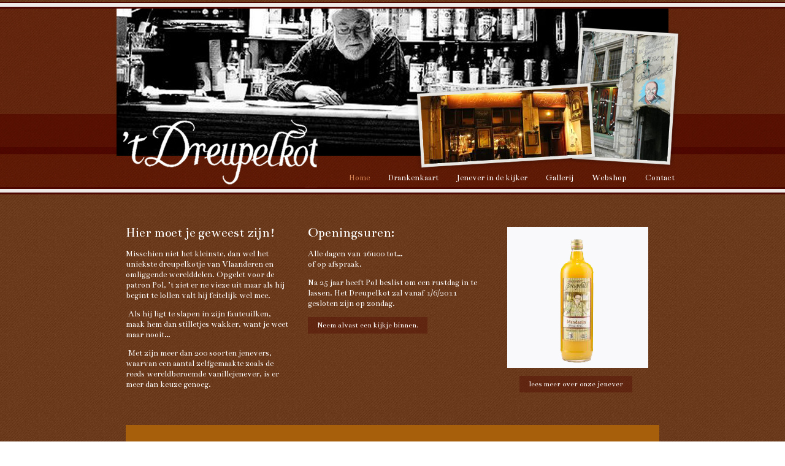

--- FILE ---
content_type: text/html; charset=UTF-8
request_url: http://www.druppelkot.be/
body_size: 7138
content:
<!DOCTYPE html>
<html lang="nl">
<head>
<meta charset="UTF-8">
<meta name="viewport" content="initial-scale = 1.0, maximum-scale = 1.0, user-scalable = no, width = device-width">
<title>Home | 't Dreupelkot | met meer dan 200 soorten jenevers</title>
<link rel="dns-prefetch" href="//fonts.googleapis.com">
<link rel="dns-prefetch" href="//s.w.org">
<link rel="pingback" href="http://www.druppelkot.be/xmlrpc.php">
<link rel="alternate" type="application/rss+xml" title="'t Dreupelkot &raquo; Feed" href="http://www.druppelkot.be/feed/">
<link rel="alternate" type="application/rss+xml" title="'t Dreupelkot &raquo; Reactiesfeed" href="http://www.druppelkot.be/comments/feed/">
<link rel="alternate" type="application/rss+xml" title="'t Dreupelkot &raquo; Home Reactiesfeed" href="http://www.druppelkot.be/home/feed/">
<link rel="alternate" type="application/json+oembed" href="http://www.druppelkot.be/wp-json/oembed/1.0/embed?url=http%3A%2F%2Fwww.druppelkot.be%2F">
<link rel="alternate" type="text/xml+oembed" href="http://www.druppelkot.be/wp-json/oembed/1.0/embed?url=http%3A%2F%2Fwww.druppelkot.be%2F&#038;format=xml">
<link rel="https://api.w.org/" href="http://www.druppelkot.be/wp-json/">
<link rel="EditURI" type="application/rsd+xml" title="RSD" href="http://www.druppelkot.be/xmlrpc.php?rsd">
<link rel="wlwmanifest" type="application/wlwmanifest+xml" href="http://www.druppelkot.be/wp-includes/wlwmanifest.xml">
<link rel="canonical" href="http://www.druppelkot.be/">
<link rel="shortlink" href="http://www.druppelkot.be/">
<link rel="stylesheet" id="css-css" href="http://fonts.googleapis.com/css?family=Bentham&#038;subset=latin&#038;ver=4.9.26" type="text/css" media="all">
<link rel="stylesheet" href="http://www.druppelkot.be/wp-content/themes/140123dreupelkot1/style.css" media="screen">
<link rel="stylesheet" id="nextgen_gallery_related_images-css" href="http://www.druppelkot.be/wp-content/plugins/nextgen-gallery/products/photocrati_nextgen/modules/nextgen_gallery_display/static/nextgen_gallery_related_images.css?ver=4.9.26" type="text/css" media="all">
<link rel="stylesheet" id="style.responsive.css-css" href="http://www.druppelkot.be/wp-content/themes/140123dreupelkot1/style.responsive.css?ver=4.9.26" type="text/css" media="all">
<!--[if lte IE 7]><link rel="stylesheet" id="style.ie7.css-css" href="http://www.druppelkot.be/wp-content/themes/140123dreupelkot1/style.ie7.css?ver=4.9.26" type="text/css" media="screen"><![endif]-->
<style type="text/css" media="all">/*<![CDATA[ */
img.wp-smiley,
img.emoji {
display: inline !important;
border: none !important;
box-shadow: none !important;
height: 1em !important;
width: 1em !important;
margin: 0 .07em !important;
vertical-align: -0.1em !important;
background: none !important;
padding: 0 !important;
}
#content table.cke_editor { margin:0; }
#content table.cke_editor tr td { padding:0;border:0; }
.yls-content .post-192 .layout-item-0 { margin-bottom: 10px;  }
.yls-content .post-192 .layout-item-1 { color: #000000; background:  url('http://druppelkot.be.185-18-8-138.yoolspreview.be/wp-content/uploads/462ea.png') no-repeat scroll;  }
.yls-content .post-192 .layout-item-2 { color: #FFFFFF; padding: 15px;  }
.yls-content .post-192 .layout-item-3 { color: #000000; padding: 15px;  }
.yls-content .post-192 .layout-item-4 { color: #000000; background:  url('http://druppelkot.be.185-18-8-138.yoolspreview.be/wp-content/uploads/e723e.png') scroll;  }
.ie7 .yls-post .yls-layout-cell {border:none !important; padding:0 !important; }
.ie6 .yls-post .yls-layout-cell {border:none !important; padding:0 !important; }
/* ]]>*/</style>
<script type="text/javascript" src="http://www.druppelkot.be/wp-content/themes/140123dreupelkot1/jquery.js?ver=4.9.26"></script>
<script type="text/javascript" src="http://www.druppelkot.be/wp-content/plugins/nextgen-gallery/products/photocrati_nextgen/modules/ajax/static/ajax.js?ver=4.9.26"></script>
<script type="text/javascript" src="http://www.druppelkot.be/wp-content/plugins/ckeditor-for-wordpress/ckeditor/ckeditor.js?t=F7J8&#038;ver=4.5.3.3"></script>
<script type="text/javascript" src="http://www.druppelkot.be/wp-content/plugins/ckeditor-for-wordpress/includes/ckeditor.utils.js?t=F7J8&#038;ver=4.5.3.3"></script>
<script type="text/javascript" src="http://www.druppelkot.be/wp-content/plugins/ckeditor-for-wordpress/includes/ckeditor.comment-reply.js?ver=20100901"></script>
<script type="text/javascript" src="http://www.druppelkot.be/wp-content/themes/140123dreupelkot1/jquery-migrate-1.1.1.js?ver=4.9.26"></script>
<script type="text/javascript" src="http://www.druppelkot.be/wp-content/themes/140123dreupelkot1/script.js?ver=4.9.26"></script>
<script type="text/javascript" src="http://www.druppelkot.be/wp-content/themes/140123dreupelkot1/script.responsive.js?ver=4.9.26"></script>
<script type="text/javascript">//<![CDATA[
window._wpemojiSettings = {"baseUrl":"https:\/\/s.w.org\/images\/core\/emoji\/11\/72x72\/","ext":".png","svgUrl":"https:\/\/s.w.org\/images\/core\/emoji\/11\/svg\/","svgExt":".svg","source":{"concatemoji":"http:\/\/www.druppelkot.be\/wp-includes\/js\/wp-emoji-release.min.js?ver=4.9.26"}};
!function(e,a,t){var n,r,o,i=a.createElement("canvas"),p=i.getContext&&i.getContext("2d");function s(e,t){var a=String.fromCharCode;p.clearRect(0,0,i.width,i.height),p.fillText(a.apply(this,e),0,0);e=i.toDataURL();return p.clearRect(0,0,i.width,i.height),p.fillText(a.apply(this,t),0,0),e===i.toDataURL()}function c(e){var t=a.createElement("script");t.src=e,t.defer=t.type="text/javascript",a.getElementsByTagName("head")[0].appendChild(t)}for(o=Array("flag","emoji"),t.supports={everything:!0,everythingExceptFlag:!0},r=0;r<o.length;r++)t.supports[o[r]]=function(e){if(!p||!p.fillText)return!1;switch(p.textBaseline="top",p.font="600 32px Arial",e){case"flag":return s([55356,56826,55356,56819],[55356,56826,8203,55356,56819])?!1:!s([55356,57332,56128,56423,56128,56418,56128,56421,56128,56430,56128,56423,56128,56447],[55356,57332,8203,56128,56423,8203,56128,56418,8203,56128,56421,8203,56128,56430,8203,56128,56423,8203,56128,56447]);case"emoji":return!s([55358,56760,9792,65039],[55358,56760,8203,9792,65039])}return!1}(o[r]),t.supports.everything=t.supports.everything&&t.supports[o[r]],"flag"!==o[r]&&(t.supports.everythingExceptFlag=t.supports.everythingExceptFlag&&t.supports[o[r]]);t.supports.everythingExceptFlag=t.supports.everythingExceptFlag&&!t.supports.flag,t.DOMReady=!1,t.readyCallback=function(){t.DOMReady=!0},t.supports.everything||(n=function(){t.readyCallback()},a.addEventListener?(a.addEventListener("DOMContentLoaded",n,!1),e.addEventListener("load",n,!1)):(e.attachEvent("onload",n),a.attachEvent("onreadystatechange",function(){"complete"===a.readyState&&t.readyCallback()})),(n=t.source||{}).concatemoji?c(n.concatemoji):n.wpemoji&&n.twemoji&&(c(n.twemoji),c(n.wpemoji)))}(window,document,window._wpemojiSettings);
window.CKEDITOR_BASEPATH = "http://www.druppelkot.be/wp-content/plugins/ckeditor-for-wordpress/ckeditor/";
var ckeditorSettings = { "textarea_id": "comment", "pluginPath": "http:\/\/www.druppelkot.be\/wp-content\/plugins\/ckeditor-for-wordpress\/", "autostart": true, "excerpt_state": false, "qtransEnabled": false, "outputFormat": { "indent": false, "breakBeforeOpen": false, "breakAfterOpen": false, "breakBeforeClose": false, "breakAfterClose": false }, "configuration": { "height": "160px", "skin": "moono", "scayt_autoStartup": true, "entities": false, "entities_greek": false, "entities_latin": false, "toolbar": "WordpressBasic", "templates_files": [ "http:\/\/www.druppelkot.be\/wp-content\/plugins\/ckeditor-for-wordpress\/ckeditor.templates.js" ], "contentsCss": [ "http:\/\/www.druppelkot.be\/wp-content\/themes\/140123dreupelkot1\/style.css" ], "stylesCombo_stylesSet": "wordpress:http:\/\/www.druppelkot.be\/wp-content\/plugins\/ckeditor-for-wordpress\/ckeditor.styles.js", "allowedContent": true, "customConfig": "http:\/\/www.druppelkot.be\/wp-content\/plugins\/ckeditor-for-wordpress\/ckeditor.config.js" }, "externalPlugins": [  ], "additionalButtons": [  ] }
var photocrati_ajax = {"url":"http:\/\/www.druppelkot.be\/photocrati_ajax","wp_site_url":"http:\/\/www.druppelkot.be","wp_site_static_url":"http:\/\/www.druppelkot.be"};
(function(url){
if(/(?:Chrome\/26\.0\.1410\.63 Safari\/537\.31|WordfenceTestMonBot)/.test(navigator.userAgent)){ return; }
var addEvent = function(evt, handler) {
if (window.addEventListener) {
document.addEventListener(evt, handler, false);
} else if (window.attachEvent) {
document.attachEvent('on' + evt, handler);
}
};
var removeEvent = function(evt, handler) {
if (window.removeEventListener) {
document.removeEventListener(evt, handler, false);
} else if (window.detachEvent) {
document.detachEvent('on' + evt, handler);
}
};
var evts = 'contextmenu dblclick drag dragend dragenter dragleave dragover dragstart drop keydown keypress keyup mousedown mousemove mouseout mouseover mouseup mousewheel scroll'.split(' ');
var logHuman = function() {
if (window.wfLogHumanRan) { return; }
window.wfLogHumanRan = true;
var wfscr = document.createElement('script');
wfscr.type = 'text/javascript';
wfscr.async = true;
wfscr.src = url + '&r=" + Math.random();
(document.getElementsByTagName("head')[0]||document.getElementsByTagName('body')[0]).appendChild(wfscr);
for (var i = 0; i < evts.length; i++) {
removeEvent(evts[i], logHuman);
}
};
for (var i = 0; i < evts.length; i++) {
addEvent(evts[i], logHuman);
}
})('//www.druppelkot.be/?wordfence_lh=1&hid=50FF9F996DFC36A945E67F397C5B93B0');
//]]></script>
<!--[if lt IE 9]><script src="https://html5shiv.googlecode.com/svn/trunk/html5.js"></script>
<![endif]-->
<link rel='stylesheet' id='nextgen_basic_slideshow_style-css'  href='http://www.druppelkot.be/wp-content/plugins/nextgen-gallery/products/photocrati_nextgen/modules/nextgen_basic_gallery/static/slideshow/nextgen_basic_slideshow.css?ver=4.9.26' type='text/css' media='all' />
<link rel='stylesheet' id='fancybox-0-css'  href='http://www.druppelkot.be/wp-content/plugins/nextgen-gallery/products/photocrati_nextgen/modules/lightbox/static/fancybox/jquery.fancybox-1.3.4.css?ver=4.9.26' type='text/css' media='all' />
<link rel='stylesheet' id='nggallery-css'  href='http://www.druppelkot.be/wp-content/ngg_styles/nggallery.css?ver=4.9.26' type='text/css' media='all' />
</head>
<body class="home page-template-default page page-id-192">

<div id="yls-main">

<header class="yls-header">

    <div class="yls-shapes">
        
            </div>

		<div class="yls-headline">
    <a href="http://www.druppelkot.be/">&#039;t Dreupelkot</a>
</div>
		<div class="yls-slogan">met meer dan 200 soorten jenevers</div>





<nav class="yls-nav">
    
<ul class="yls-hmenu menu-5">
	<li class="menu-item-207 active"><a title="Home" href="http://www.druppelkot.be/" class="active">Home</a>
	</li>
	<li class="menu-item-208"><a title="Drankenkaart" href="http://www.druppelkot.be/drankenkaart/">Drankenkaart</a>
	</li>
	<li class="menu-item-209"><a title="Jenever in de kijker" href="http://www.druppelkot.be/jenever-in-de-kijker/">Jenever in de kijker</a>
	</li>
	<li class="menu-item-210"><a title="Gallerij" href="http://www.druppelkot.be/gallerij/">Gallerij</a>
	</li>
	<li class="menu-item-217"><a title="Webshop" href="http://www.dreupelshop.be/nl">Webshop</a>
	</li>
	<li class="menu-item-212"><a title="Contact" href="http://www.druppelkot.be/contact/">Contact</a>
	</li>
</ul>
 
    </nav>

                    
</header>

<div class="yls-sheet clearfix">
            <div class="yls-layout-wrapper">
                <div class="yls-content-layout">
                    <div class="yls-content-layout-row">
                        <div class="yls-layout-cell yls-content">

							<article id="post-192"  class="yls-post yls-article  post-192 page type-page status-publish hentry" style="">
                                                                                                <div class="yls-postcontent clearfix"><div class="yls-content-layout-wrapper layout-item-0">
<div class="yls-content-layout layout-item-1">
<div class="yls-content-layout-row">
<div class="yls-layout-cell layout-item-2" style="width: 33%">
<h2>Hier moet je geweest zijn!</h2>
<p>Misschien niet het kleinste, dan wel het uniekste dreupelkotje van Vlaanderen en omliggende werelddelen. Opgelet voor de patron Pol, &#8217;t ziet er ne vieze uit maar als hij begint te lollen valt hij feitelijk wel mee.&nbsp;</p>
<p>&nbsp;Als hij ligt te slapen in zijn fauteuilken, maak hem dan stilletjes wakker, want je weet maar nooit&#8230;&nbsp;</p>
<p>&nbsp;Met zijn meer dan 200 soorten jenevers, waarvan een aantal zelfgemaakte zoals de reeds wereldberoemde vanillejenever, is er meer dan keuze genoeg.</p>
</div>
<div class="yls-layout-cell layout-item-2" style="width: 34%">
<h2>Openingsuren:</h2>
<p>Alle dagen van 16u00 tot&#8230;&nbsp;<br />
of op afspraak.</p>
<p>Na 25 jaar heeft Pol beslist om een rustdag in te lassen. Het Dreupelkot zal vanaf 1/6/2011 gesloten zijn op zondag.</p>
<p><a class="yls-button" href="http://www.druppelkot.be/gallerij/">Neem alvast een kijkje binnen.</a></p>
</div>
<div class="yls-layout-cell layout-item-3" style="width: 33%">
<p style="text-align: center;"><span style="color: rgb(255, 255, 255); text-align: center;"><div class="ngg-slideshow-image-list ngg-slideshow-nojs" id="ngg-slideshow-3b27126f6a6e2a4440aa5100ba42c70e-18581480790-image-list"><div id="ngg-image-0" class="ngg-gallery-slideshow-image" ><img data-image-id='14'
					 title=" "
					 alt="jenever1"
					 src="http://www.druppelkot.be/wp-content/gallery/voorbeeldgalerij_1/jenever1.png"
					 width="230"
					 height="230"
				/></div><div id="ngg-image-1" class="ngg-gallery-slideshow-image" ><img data-image-id='16'
					 title=" "
					 alt="jenever2"
					 src="http://www.druppelkot.be/wp-content/gallery/voorbeeldgalerij_1/jenever2.png"
					 width="230"
					 height="230"
				/></div></div><div
		class="ngg-galleryoverview ngg-slideshow"
		id="ngg-slideshow-3b27126f6a6e2a4440aa5100ba42c70e-18581480790"
		data-placeholder="http://www.druppelkot.be/wp-content/plugins/nextgen-gallery/products/photocrati_nextgen/modules/nextgen_basic_gallery/static/slideshow/placeholder.gif"
		style="max-width:230px; max-height:230px;"><div
			class="ngg-slideshow-loader"
			id="ngg-slideshow-3b27126f6a6e2a4440aa5100ba42c70e-18581480790-loader"
			style="width:230px; height:230px;"><img src="http://www.druppelkot.be/wp-content/plugins/nextgen-gallery/products/photocrati_nextgen/modules/ngglegacy/images/loader.gif" alt="" /></div></div><script type="text/javascript">jQuery('#ngg-slideshow-3b27126f6a6e2a4440aa5100ba42c70e-18581480790-image-list').hide().removeClass('ngg-slideshow-nojs');
	jQuery(function($){
		jQuery('#ngg-slideshow-3b27126f6a6e2a4440aa5100ba42c70e-18581480790').nggShowSlideshow({
			id: '3b27126f6a6e2a4440aa5100ba42c70e',
			fx: 'fade',
			width: 230,
			height: 230,
			domain: 'http://www.druppelkot.be/',
			timeout: 2000		});
	});</script></span></p>
<p style="text-align: center;"><a class="yls-button" href="http://www.druppelkot.be/jenever-in-de-kijker/">lees meer over onze jenever</a></p>
</div>
</div>
</div>
</div>
<div class="yls-content-layout layout-item-4">
<div class="yls-content-layout-row">
<div class="yls-layout-cell layout-item-2" style="width: 100%">
<div style="text-align: center;"><div class="ngg-slideshow-image-list ngg-slideshow-nojs" id="ngg-slideshow-c69dc0b95cadb424c3fd708ad6b2a3a8-11074715500-image-list"><div id="ngg-image-0" class="ngg-gallery-slideshow-image" ><img data-image-id='3'
					 title=" "
					 alt="banner1"
					 src="http://www.druppelkot.be/wp-content/gallery/sponsors/banner1.png"
					 width="870"
					 height="170"
				/></div><div id="ngg-image-1" class="ngg-gallery-slideshow-image" ><img data-image-id='4'
					 title=" "
					 alt="banner2"
					 src="http://www.druppelkot.be/wp-content/gallery/sponsors/banner2.png"
					 width="870"
					 height="170"
				/></div><div id="ngg-image-2" class="ngg-gallery-slideshow-image" ><img data-image-id='8'
					 title=" "
					 alt="banner1"
					 src="http://www.druppelkot.be/wp-content/gallery/sponsors/banner1.png"
					 width="870"
					 height="170"
				/></div><div id="ngg-image-3" class="ngg-gallery-slideshow-image" ><img data-image-id='9'
					 title=" "
					 alt="banner2"
					 src="http://www.druppelkot.be/wp-content/gallery/sponsors/banner2.png"
					 width="870"
					 height="170"
				/></div></div><div
		class="ngg-galleryoverview ngg-slideshow"
		id="ngg-slideshow-c69dc0b95cadb424c3fd708ad6b2a3a8-11074715500"
		data-placeholder="http://www.druppelkot.be/wp-content/plugins/nextgen-gallery/products/photocrati_nextgen/modules/nextgen_basic_gallery/static/slideshow/placeholder.gif"
		style="max-width:870px; max-height:170px;"><div
			class="ngg-slideshow-loader"
			id="ngg-slideshow-c69dc0b95cadb424c3fd708ad6b2a3a8-11074715500-loader"
			style="width:870px; height:170px;"><img src="http://www.druppelkot.be/wp-content/plugins/nextgen-gallery/products/photocrati_nextgen/modules/ngglegacy/images/loader.gif" alt="" /></div></div><script type="text/javascript">jQuery('#ngg-slideshow-c69dc0b95cadb424c3fd708ad6b2a3a8-11074715500-image-list').hide().removeClass('ngg-slideshow-nojs');
	jQuery(function($){
		jQuery('#ngg-slideshow-c69dc0b95cadb424c3fd708ad6b2a3a8-11074715500').nggShowSlideshow({
			id: 'c69dc0b95cadb424c3fd708ad6b2a3a8',
			fx: 'fade',
			width: 870,
			height: 170,
			domain: 'http://www.druppelkot.be/',
			timeout: 2000		});
	});</script></div>
</div>
</div>
</div>
</div>


</article>
	
			

                        </div>
                    </div>
                </div>
            </div>
    </div>
<footer class="yls-footer">
  <div class="yls-footer-inner"><div class="yls-footer-text">
<div class="yls-footer-inner"><div class="yls-footer-text">
  
<img width="167" height="54" alt="" class="yls-lightbox" src="https://www.druppelkot.be/wp-content/themes/140123dreupelkot1/images/footer_img.png" style="float: right;  "><table class="yls-article" style="border-top-width: 0px; border-right-width: 0px; border-bottom-width: 0px; border-left-width: 0px; border-style: initial; border-color: initial; margin-top: 70px; margin-bottom: 0px; margin-right: auto; margin-left: 0px; "><tbody><tr><td width="50" style="padding-top: 0px; padding-right: 0px; padding-bottom: 0px; padding-left: 0px; border-top-width: 0px; border-right-width: 0px; border-bottom-width: 0px; border-left-width: 0px; text-align: left; "><script type="text/javascript">
document.write("<a alt='Deel op Facebook' title='Deel op Facebook' href='http://www.facebook.com/sharer.php?u=" + document.URL + "&t=" + escape(document.title) + "' target='_blank'>");
</script><a alt="Deel op Facebook" title="Deel op Facebook" href="http://www.facebook.com/sharer.php?u=https://www.druppelkot.be/&t=Home%20%7C%20%27t%20Dreupelkot%20%7C%20met%20meer%20dan%20200%20soorten%20jenevers" target="_blank"><img width="40" height="40" style="border: 0px none; margin: 0px" title="Deel op Facebook" src="https://www.druppelkot.be/wp-content/themes/140123dreupelkot1/images/6facebook.png" alt="Deel op Facebook" class=""><script type="text/javascript">
document.write("</a>");
</script></a></td><td width="50" style="padding-top: 0px; padding-right: 0px; padding-bottom: 0px; padding-left: 0px; border-top-width: 0px; border-right-width: 0px; border-bottom-width: 0px; border-left-width: 0px; text-align: left; "><script type="text/javascript">
document.write("<a href='https://twitter.com/intent/tweet?url=" + document.URL + "&text=" + escape(document.title) + "&via=Yools' target='_blank' alt='Tweet dit!' title='Tweet dit!'>");
</script><a href="https://twitter.com/intent/tweet?url=https://www.druppelkot.be/&text=Home%20%7C%20%27t%20Dreupelkot%20%7C%20met%20meer%20dan%20200%20soorten%20jenevers&via=Yools" target="_blank" alt="Tweet dit!" title="Tweet dit!"><img width="40" height="40" src="https://www.druppelkot.be/wp-content/themes/140123dreupelkot1/images/6twitter.png" style="border:0px; margin: 0px" alt="Tweet dit" title="Tweet dit" class=""><script type="text/javascript">
document.write("</a>");
</script></a></td><td width="50" style="padding-top: 0px; padding-right: 0px; padding-bottom: 0px; padding-left: 0px; border-top-width: 0px; border-right-width: 0px; border-bottom-width: 0px; border-left-width: 0px; text-align: left; "><script type="text/javascript">
document.write("<a href='https://plus.google.com/share?url=" + document.URL + "' target='_blank' alt='Deel op Google+' title='Deel op Google+'>");
</script><a href="https://plus.google.com/share?url=https://www.druppelkot.be/" target="_blank" alt="Deel op Google+" title="Deel op Google+"><img width="40" height="40" style="border: 0px none; margin: 0px" title="Deel op Google+" src="https://www.druppelkot.be/wp-content/themes/140123dreupelkot1/images/6google.png" alt="Deel op Google+" class=""><script type="text/javascript">
document.write("</a>");
</script></a></td><td width="50" style="padding-top: 0px; padding-right: 0px; padding-bottom: 0px; padding-left: 0px; border-top-width: 0px; border-right-width: 0px; border-bottom-width: 0px; border-left-width: 0px; text-align: left; "><script type="text/javascript">
document.write("<a href='mailto:&subject=" + escape(document.title) + "&body=" + document.URL + "' alt='Deel via e-mail' title='Deel via e-mail'>");
</script><a href="mailto:&subject=Home%20%7C%20%27t%20Dreupelkot%20%7C%20met%20meer%20dan%20200%20soorten%20jenevers&body=https://www.druppelkot.be/" alt="Deel via e-mail" title="Deel via e-mail"><img width="40" height="40" style="border: 0px none; margin: 0px" title="Deel via e-mail" src="https://www.druppelkot.be/wp-content/themes/140123dreupelkot1/images/6email.png" alt="Deel via e-mail" class=""><script type="text/javascript">
document.write("</a>");
</script></a></td></tr></tbody></table>
<p style="text-align: right; margin-top: -50px"><span style="font-weight: bold;">'t Dreupelkot</span> | Groentenarkt 12 | 9000 Gent |  Tel: 09 224 21 20 | <a href="mailto:info@dreupelkot.be">info@dreupelkot.be</a></p>
<p style=" text-align: right; "><a href="https://www.druppelkot.be/juridische-vermeldingen/">Juridische Vermeldingen</a> | <a title="Website Design by Yools.com" href="http://www.yools.com" target="_blank">Yools.com</a></p><p>
</p><p>
</p>
  

</div>
</div>
</div>
</div>
</footer>

</div>


<div id="wp-footer">
		<!-- 108 queries. 0,265 seconds. -->
</div>
<script type='text/javascript'>
/* <![CDATA[ */
window.CKEDITOR_BASEPATH = "http://www.druppelkot.be/wp-content/plugins/ckeditor-for-wordpress/ckeditor/";
var ckeditorSettings = { "textarea_id": "comment", "pluginPath": "http:\/\/www.druppelkot.be\/wp-content\/plugins\/ckeditor-for-wordpress\/", "autostart": true, "excerpt_state": false, "qtransEnabled": false, "outputFormat": { "indent": false, "breakBeforeOpen": false, "breakAfterOpen": false, "breakBeforeClose": false, "breakAfterClose": false }, "configuration": { "height": "160px", "skin": "moono", "scayt_autoStartup": true, "entities": false, "entities_greek": false, "entities_latin": false, "toolbar": "WordpressBasic", "templates_files": [ "http:\/\/www.druppelkot.be\/wp-content\/plugins\/ckeditor-for-wordpress\/ckeditor.templates.js" ], "contentsCss": [ "http:\/\/www.druppelkot.be\/wp-content\/themes\/140123dreupelkot1\/style.css" ], "stylesCombo_stylesSet": "wordpress:http:\/\/www.druppelkot.be\/wp-content\/plugins\/ckeditor-for-wordpress\/ckeditor.styles.js", "allowedContent": true, "customConfig": "http:\/\/www.druppelkot.be\/wp-content\/plugins\/ckeditor-for-wordpress\/ckeditor.config.js" }, "externalPlugins": [  ], "additionalButtons": [  ] }
/* ]]> */
</script><style type="text/css">
			#content table.cke_editor { margin:0; }
			#content table.cke_editor tr td { padding:0;border:0; }
		</style><script type='text/javascript' src='http://www.druppelkot.be/wp-includes/js/wp-embed.min.js?ver=4.9.26'></script>
<script type='text/javascript' src='http://www.druppelkot.be/wp-content/plugins/nextgen-gallery/products/photocrati_nextgen/modules/nextgen_basic_gallery/static/slideshow/jquery.cycle.all.min.js?ver=4.9.26'></script>
<script type='text/javascript' src='http://www.druppelkot.be/wp-content/plugins/nextgen-gallery/products/photocrati_nextgen/modules/nextgen_basic_gallery/static/slideshow/jquery.waitforimages.js?ver=4.9.26'></script>
<script type='text/javascript'>
/* <![CDATA[ */

var galleries = {};
galleries.gallery_3b27126f6a6e2a4440aa5100ba42c70e = {"id":null,"source":"galleries","container_ids":["1"],"album_ids":[],"tag_ids":[],"display_type":"photocrati-nextgen_basic_slideshow","exclusions":[],"order_by":"sortorder","order_direction":"ASC","image_ids":[],"entity_ids":[],"tagcloud":false,"inner_content":"","returns":"included","slug":null,"display_settings":{"gallery_width":"230","gallery_height":"230","cycle_effect":"fade","cycle_interval":"2","images_per_page":"10","flash_enabled":"0","flash_background_music":"","flash_stretch_image":"true","flash_transition_effect":"random","flash_shuffle":"1","flash_next_on_click":"1","flash_navigation_bar":"0","flash_loading_icon":"0","flash_watermark_logo":"0","flash_slow_zoom":"0","flash_xhtml_validation":"0","flash_background_color":"000000","flash_text_color":"FFFFFF","flash_rollover_color":"CC0000","flash_screen_color":"000000","show_thumbnail_link":"0","thumbnail_link_text":"[Show picture list]","use_lightbox_effect":true,"thumbnail_width":"100","thumbnail_height":"75","flash_path":"http:\/\/dumsite.tk\/wp-content\/plugins\/nextgen-gallery\/imagerotator.swf","effect_code":"class='thickbox' rel='%GALLERY_NAME%'","template":"","ngg_triggers_display":"never"},"excluded_container_ids":[],"sortorder":[],"maximum_entity_count":500,"_errors":[],"ID":"3b27126f6a6e2a4440aa5100ba42c70e","transient_id":"f23dbc813d2d56063b73862c67a35af3"};
var nextgen_lightbox_settings = {"static_path":"\/wp-content\/plugins\/nextgen-gallery\/products\/photocrati_nextgen\/modules\/lightbox\/static"};
galleries.gallery_c69dc0b95cadb424c3fd708ad6b2a3a8 = {"id":null,"source":"galleries","container_ids":["2"],"album_ids":[],"tag_ids":[],"display_type":"photocrati-nextgen_basic_slideshow","exclusions":[],"order_by":"sortorder","order_direction":"ASC","image_ids":[],"entity_ids":[],"tagcloud":false,"inner_content":"","returns":"included","slug":null,"display_settings":{"gallery_width":"870","gallery_height":"170","cycle_effect":"fade","cycle_interval":"2","images_per_page":"10","flash_enabled":"0","flash_background_music":"","flash_stretch_image":"true","flash_transition_effect":"random","flash_shuffle":"1","flash_next_on_click":"1","flash_navigation_bar":"0","flash_loading_icon":"0","flash_watermark_logo":"0","flash_slow_zoom":"0","flash_xhtml_validation":"0","flash_background_color":"000000","flash_text_color":"FFFFFF","flash_rollover_color":"CC0000","flash_screen_color":"000000","show_thumbnail_link":"0","thumbnail_link_text":"[Show picture list]","use_lightbox_effect":true,"thumbnail_width":"100","thumbnail_height":"75","flash_path":"http:\/\/dumsite.tk\/wp-content\/plugins\/nextgen-gallery\/imagerotator.swf","effect_code":"class='thickbox' rel='%GALLERY_NAME%'","template":"","ngg_triggers_display":"never"},"excluded_container_ids":[],"sortorder":[],"maximum_entity_count":500,"_errors":[],"ID":"c69dc0b95cadb424c3fd708ad6b2a3a8","transient_id":"2c8c466edabcede31691142f671bf553"};
/* ]]> */
</script>
<script type='text/javascript' src='http://www.druppelkot.be/wp-content/plugins/nextgen-gallery/products/photocrati_nextgen/modules/nextgen_gallery_display/static/common.js?ver=4.9.26'></script>
<script type='text/javascript' src='http://www.druppelkot.be/wp-content/plugins/nextgen-gallery/products/photocrati_nextgen/modules/nextgen_basic_gallery/static/slideshow/nextgen_basic_slideshow.js?ver=4.9.26'></script>
<script type='text/javascript' src='http://www.druppelkot.be/wp-content/plugins/nextgen-gallery/products/photocrati_nextgen/modules/lightbox/static/fancybox/jquery.easing-1.3.pack.js?ver=4.9.26'></script>
<script type='text/javascript' src='http://www.druppelkot.be/wp-content/plugins/nextgen-gallery/products/photocrati_nextgen/modules/lightbox/static/fancybox/jquery.fancybox-1.3.4.pack.js?ver=4.9.26'></script>
<script type='text/javascript' src='http://www.druppelkot.be/wp-content/plugins/nextgen-gallery/products/photocrati_nextgen/modules/lightbox/static/fancybox/nextgen_fancybox_init.js?ver=4.9.26'></script>
</body>
</html>



--- FILE ---
content_type: text/css
request_url: http://www.druppelkot.be/wp-content/themes/140123dreupelkot1/style.css
body_size: 11346
content:
/*
Theme Name: 140123dreupelkot1
Theme URI: 
Description: Theme designed by Yools - www.yools.com
Version: 
Author: Yools
Author URI: http://www.yools.com
Tags: , fixed-width, one-column, valid HTML5, widgets
*/

/* Created by Artisteer v4.2.0.60609 */

#yls-main
{
   background: #E2341D url('images/page.jpeg') scroll;
   margin:0 auto;
   font-size: 14px;
   font-family: Bentham, Arial, 'Arial Unicode MS', Helvetica, Sans-Serif;
   font-weight: normal;
   font-style: normal;
   line-height: 125%;
   position: relative;
   width: 100%;
   min-height: 100%;
   left: 0;
   top: 0;
   cursor:default;
   overflow:hidden;
}
table, ul.yls-hmenu
{
   font-size: 14px;
   font-family: Bentham, Arial, 'Arial Unicode MS', Helvetica, Sans-Serif;
   font-weight: normal;
   font-style: normal;
   line-height: 125%;
}

h1, h2, h3, h4, h5, h6, p, a, ul, ol, li
{
   margin: 0;
   padding: 0;
}

/* Reset buttons border. It's important for input and button tags. 
 * border-collapse should be separate for shadow in IE. 
 */
.yls-button
{
   border: 0;
   border-collapse: separate;
   -webkit-border-radius: 0;
   -webkit-background-origin: border !important;
   -moz-background-origin: border !important;
   background-origin: border-box !important;
   background: #520800;
   background: rgba(82, 8, 0, 0.4);
   border-width: 0;
   padding:0 15px;
   margin:0 auto;
   height:27px;
}

.yls-postcontent,
.yls-postheadericons,
.yls-postfootericons,
.yls-blockcontent,
ul.yls-vmenu a 
{
   text-align: left;
}

.yls-postcontent,
.yls-postcontent li,
.yls-postcontent table,
.yls-postcontent a,
.yls-postcontent a:link,
.yls-postcontent a:visited,
.yls-postcontent a.visited,
.yls-postcontent a:hover,
.yls-postcontent a.hovered
{
   font-size: 14px;
   font-family: Bentham, Arial, 'Arial Unicode MS', Helvetica, Sans-Serif;
   line-height: 125%;
}

.yls-postcontent p
{
   margin: 13px 0;
}

.yls-postcontent h1, .yls-postcontent h1 a, .yls-postcontent h1 a:link, .yls-postcontent h1 a:visited, .yls-postcontent h1 a:hover,
.yls-postcontent h2, .yls-postcontent h2 a, .yls-postcontent h2 a:link, .yls-postcontent h2 a:visited, .yls-postcontent h2 a:hover,
.yls-postcontent h3, .yls-postcontent h3 a, .yls-postcontent h3 a:link, .yls-postcontent h3 a:visited, .yls-postcontent h3 a:hover,
.yls-postcontent h4, .yls-postcontent h4 a, .yls-postcontent h4 a:link, .yls-postcontent h4 a:visited, .yls-postcontent h4 a:hover,
.yls-postcontent h5, .yls-postcontent h5 a, .yls-postcontent h5 a:link, .yls-postcontent h5 a:visited, .yls-postcontent h5 a:hover,
.yls-postcontent h6, .yls-postcontent h6 a, .yls-postcontent h6 a:link, .yls-postcontent h6 a:visited, .yls-postcontent h6 a:hover,
.yls-blockheader .t, .yls-blockheader .t a, .yls-blockheader .t a:link, .yls-blockheader .t a:visited, .yls-blockheader .t a:hover,
.yls-vmenublockheader .t, .yls-vmenublockheader .t a, .yls-vmenublockheader .t a:link, .yls-vmenublockheader .t a:visited, .yls-vmenublockheader .t a:hover,
.yls-headline, .yls-headline a, .yls-headline a:link, .yls-headline a:visited, .yls-headline a:hover,
.yls-slogan, .yls-slogan a, .yls-slogan a:link, .yls-slogan a:visited, .yls-slogan a:hover,
.yls-postheader, .yls-postheader a, .yls-postheader a:link, .yls-postheader a:visited, .yls-postheader a:hover
{
   font-size: 22px;
   font-family: Bentham, Arial, 'Arial Unicode MS', Helvetica, Sans-Serif;
   font-weight: normal;
   font-style: normal;
   line-height: 120%;
}

.yls-postcontent a, .yls-postcontent a:link
{
   font-family: Bentham, Arial, 'Arial Unicode MS', Helvetica, Sans-Serif;
   text-decoration: underline;
   color: #FFFFFF;
}

.yls-postcontent a:visited, .yls-postcontent a.visited
{
   font-family: Bentham, Arial, 'Arial Unicode MS', Helvetica, Sans-Serif;
   text-decoration: underline;
   color: #FFFFFF;
}

.yls-postcontent  a:hover, .yls-postcontent a.hover
{
   font-family: Bentham, Arial, 'Arial Unicode MS', Helvetica, Sans-Serif;
   text-decoration: underline;
   color: #000000;
}

.yls-postcontent h1
{
   color: #FFFFFF;
   margin: 10px 0 0;
   font-size: 26px;
   font-family: Bentham, Arial, 'Arial Unicode MS', Helvetica, Sans-Serif;
}

.yls-blockcontent h1
{
   margin: 10px 0 0;
   font-size: 26px;
   font-family: Bentham, Arial, 'Arial Unicode MS', Helvetica, Sans-Serif;
}

.yls-postcontent h1 a, .yls-postcontent h1 a:link, .yls-postcontent h1 a:hover, .yls-postcontent h1 a:visited, .yls-blockcontent h1 a, .yls-blockcontent h1 a:link, .yls-blockcontent h1 a:hover, .yls-blockcontent h1 a:visited 
{
   font-size: 26px;
   font-family: Bentham, Arial, 'Arial Unicode MS', Helvetica, Sans-Serif;
}

.yls-postcontent h2
{
   color: #FFFFFF;
   margin: 10px 0 0;
   font-size: 22px;
   font-family: Bentham, Arial, 'Arial Unicode MS', Helvetica, Sans-Serif;
}

.yls-blockcontent h2
{
   margin: 10px 0 0;
   font-size: 22px;
   font-family: Bentham, Arial, 'Arial Unicode MS', Helvetica, Sans-Serif;
}

.yls-postcontent h2 a, .yls-postcontent h2 a:link, .yls-postcontent h2 a:hover, .yls-postcontent h2 a:visited, .yls-blockcontent h2 a, .yls-blockcontent h2 a:link, .yls-blockcontent h2 a:hover, .yls-blockcontent h2 a:visited 
{
   font-size: 22px;
   font-family: Bentham, Arial, 'Arial Unicode MS', Helvetica, Sans-Serif;
}

.yls-postcontent h3
{
   color: #D98B5E;
   margin: 10px 0 0;
   font-size: 20px;
   font-family: Bentham, Arial, 'Arial Unicode MS', Helvetica, Sans-Serif;
}

.yls-blockcontent h3
{
   margin: 10px 0 0;
   font-size: 20px;
   font-family: Bentham, Arial, 'Arial Unicode MS', Helvetica, Sans-Serif;
}

.yls-postcontent h3 a, .yls-postcontent h3 a:link, .yls-postcontent h3 a:hover, .yls-postcontent h3 a:visited, .yls-blockcontent h3 a, .yls-blockcontent h3 a:link, .yls-blockcontent h3 a:hover, .yls-blockcontent h3 a:visited 
{
   font-size: 20px;
   font-family: Bentham, Arial, 'Arial Unicode MS', Helvetica, Sans-Serif;
}

.yls-postcontent h4
{
   color: #FAF0EA;
   margin: 10px 0 0;
   font-size: 16px;
   font-family: Bentham, Arial, 'Arial Unicode MS', Helvetica, Sans-Serif;
}

.yls-blockcontent h4
{
   margin: 10px 0 0;
   font-size: 16px;
   font-family: Bentham, Arial, 'Arial Unicode MS', Helvetica, Sans-Serif;
}

.yls-postcontent h4 a, .yls-postcontent h4 a:link, .yls-postcontent h4 a:hover, .yls-postcontent h4 a:visited, .yls-blockcontent h4 a, .yls-blockcontent h4 a:link, .yls-blockcontent h4 a:hover, .yls-blockcontent h4 a:visited 
{
   font-size: 16px;
   font-family: Bentham, Arial, 'Arial Unicode MS', Helvetica, Sans-Serif;
}

.yls-postcontent h5
{
   color: #FAF0EA;
   margin: 10px 0 0;
   font-size: 15px;
   font-family: Bentham, Arial, 'Arial Unicode MS', Helvetica, Sans-Serif;
}

.yls-blockcontent h5
{
   margin: 10px 0 0;
   font-size: 15px;
   font-family: Bentham, Arial, 'Arial Unicode MS', Helvetica, Sans-Serif;
}

.yls-postcontent h5 a, .yls-postcontent h5 a:link, .yls-postcontent h5 a:hover, .yls-postcontent h5 a:visited, .yls-blockcontent h5 a, .yls-blockcontent h5 a:link, .yls-blockcontent h5 a:hover, .yls-blockcontent h5 a:visited 
{
   font-size: 15px;
   font-family: Bentham, Arial, 'Arial Unicode MS', Helvetica, Sans-Serif;
}

.yls-postcontent h6
{
   color: #EBC1A8;
   margin: 10px 0 0;
   font-size: 13px;
   font-family: Bentham, Arial, 'Arial Unicode MS', Helvetica, Sans-Serif;
}

.yls-blockcontent h6
{
   margin: 10px 0 0;
   font-size: 13px;
   font-family: Bentham, Arial, 'Arial Unicode MS', Helvetica, Sans-Serif;
}

.yls-postcontent h6 a, .yls-postcontent h6 a:link, .yls-postcontent h6 a:hover, .yls-postcontent h6 a:visited, .yls-blockcontent h6 a, .yls-blockcontent h6 a:link, .yls-blockcontent h6 a:hover, .yls-blockcontent h6 a:visited 
{
   font-size: 13px;
   font-family: Bentham, Arial, 'Arial Unicode MS', Helvetica, Sans-Serif;
}

header, footer, article, nav, #yls-hmenu-bg, .yls-sheet, .yls-hmenu a, .yls-vmenu a, .yls-slidenavigator > a, .yls-checkbox:before, .yls-radiobutton:before
{
   -webkit-background-origin: border !important;
   -moz-background-origin: border !important;
   background-origin: border-box !important;
}

header, footer, article, nav, #yls-hmenu-bg, .yls-sheet, .yls-slidenavigator > a, .yls-checkbox:before, .yls-radiobutton:before
{
   display: block;
   -webkit-box-sizing: border-box;
   -moz-box-sizing: border-box;
   box-sizing: border-box;
}

ul
{
   list-style-type: none;
}

ol
{
   list-style-position: inside;
}

html, body
{
   height: 100%;
}

/**
 * 2. Prevent iOS text size adjust after orientation change, without disabling
 *    user zoom.
 * https://github.com/necolas/normalize.css
 */

html {
   -ms-text-size-adjust: 100%;
   /* 2 */
    -webkit-text-size-adjust: 100%;
/* 2 */}

body
{
   padding: 0;
   margin:0;
   min-width: 950px;
   color: #FFFFFF;
}

.yls-header:before, #yls-header-bg:before, .yls-layout-cell:before, .yls-layout-wrapper:before, .yls-footer:before, .yls-nav:before, #yls-hmenu-bg:before, .yls-sheet:before
{
   width: 100%;
   content: " ";
   display: table;
}
.yls-header:after, #yls-header-bg:after, .yls-layout-cell:after, .yls-layout-wrapper:after, .yls-footer:after, .yls-nav:after, #yls-hmenu-bg:after, .yls-sheet:after,
.cleared, .clearfix:after {
   clear: both;
   font: 0/0 serif;
   display: block;
   content: " ";
}

form
{
   padding: 0 !important;
   margin: 0 !important;
}

table.position
{
   position: relative;
   width: 100%;
   table-layout: fixed;
}

li h1, .yls-postcontent li h1, .yls-blockcontent li h1 
{
   margin:1px;
} 
li h2, .yls-postcontent li h2, .yls-blockcontent li h2 
{
   margin:1px;
} 
li h3, .yls-postcontent li h3, .yls-blockcontent li h3 
{
   margin:1px;
} 
li h4, .yls-postcontent li h4, .yls-blockcontent li h4 
{
   margin:1px;
} 
li h5, .yls-postcontent li h5, .yls-blockcontent li h5 
{
   margin:1px;
} 
li h6, .yls-postcontent li h6, .yls-blockcontent li h6 
{
   margin:1px;
} 
li p, .yls-postcontent li p, .yls-blockcontent li p 
{
   margin:1px;
}


.yls-shapes
{
   position: absolute;
   top: 0;
   right: 0;
   bottom: 0;
   left: 0;
   overflow: hidden;
   z-index: 0;
}

.yls-slider-inner {
   position: relative;
   overflow: hidden;
   width: 100%;
   height: 100%;
}

.yls-slidenavigator > a {
   display: inline-block;
   vertical-align: middle;
   outline-style: none;
   font-size: 1px;
}

.yls-slidenavigator > a:last-child {
   margin-right: 0 !important;
}

.yls-headline
{
  display: inline-block;
  position: absolute;
  min-width: 50px;
  top: -2147483648px;
  left: NaN%;
  margin-left: -2147483648px !important;
  line-height: 100%;
  -webkit-transform: rotate(0deg);
  -moz-transform: rotate(0deg);
  -o-transform: rotate(0deg);
  -ms-transform: rotate(0deg);
  transform: rotate(0deg);
  z-index: 101;
}

.yls-headline, 
.yls-headline a, 
.yls-headline a:link, 
.yls-headline a:visited, 
.yls-headline a:hover
{
font-size: 36px;
font-family: Bentham, Arial, 'Arial Unicode MS', Helvetica, Sans-Serif;
font-weight: normal;
font-style: normal;
text-decoration: none;
text-align: left;
  padding: 0;
  margin: 0;
  color: #FBEAE0 !important;
  white-space: nowrap;
}
.yls-slogan
{
  display: inline-block;
  position: absolute;
  min-width: 50px;
  top: 46px;
  left: NaN%;
  line-height: 100%;
  margin-left: -2147483648px !important;
  -webkit-transform: rotate(0deg);
  -moz-transform: rotate(0deg);
  -o-transform: rotate(0deg);
  -ms-transform: rotate(0deg);
  transform: rotate(0deg);
  z-index: 102;
  white-space: nowrap;
}

.yls-slogan, 
.yls-slogan a, 
.yls-slogan a:link, 
.yls-slogan a:visited, 
.yls-slogan a:hover
{
font-size: 16px;
font-family: Bentham, Arial, 'Arial Unicode MS', Helvetica, Sans-Serif;
text-decoration: none;
text-align: left;
  padding: 0;
  margin: 0;
  color: #EB9D6F !important;
}







.yls-header
{
   margin:3px auto 0;
   background-repeat: no-repeat;
   height: 314px;
   position:relative;
   background-image: url('images/header.jpg');
   background-position: center top;
}

.custom-responsive .yls-header
{
   background-image: url('images/header.jpg');
   background-position: center top;
}

.default-responsive .yls-header,
.default-responsive #yls-header-bg
{
   background-image: url('images/header.jpg');
   background-position: center center;
   background-size: cover;
}

.yls-header-inner{
   position: relative;
   width: 950px;
   z-index: auto !important;
   margin: 0 auto;
}

.yls-header>.widget 
{
   position:absolute;
   z-index:101;
}

.yls-nav
{
   padding:10px 0;
   position: absolute;
   margin: 0;
   bottom:     0;
   width: 100%;
   z-index: 100;
   text-align: right;
}

ul.yls-hmenu a, ul.yls-hmenu a:link, ul.yls-hmenu a:visited, ul.yls-hmenu a:hover 
{
   outline: none;
   position: relative;
   z-index: 11;
}

ul.yls-hmenu, ul.yls-hmenu ul
{
   display: block;
   margin: 0;
   padding: 0;
   border: 0;
   list-style-type: none;
}

ul.yls-hmenu li
{
   position: relative;
   z-index: 5;
   display: block;
   float: left;
   background: none;
   margin: 0;
   padding: 0;
   border: 0;
}

ul.yls-hmenu li:hover
{
   z-index: 10000;
   white-space: normal;
}

ul.yls-hmenu:after, ul.yls-hmenu ul:after
{
   content: ".";
   height: 0;
   display: block;
   visibility: hidden;
   overflow: hidden;
   clear: both;
}

ul.yls-hmenu, ul.yls-hmenu ul 
{
   min-height: 0;
}

ul.yls-hmenu 
{
   display: inline-block;
   vertical-align: middle;
}

.yls-nav:before 
{
   content:' ';
}

nav.yls-nav
{
   border-top-left-radius: 0;
   border-top-right-radius: 0;
}

.desktop .yls-nav{
   width: 950px;
   padding-left: 0;
   padding-right: 0;
}

.yls-hmenu-extra1
{
   position: relative;
   display: block;
   float: left;
   width: auto;
   height: auto;
   background-position: center;
}

.yls-hmenu-extra2
{
   position: relative;
   display: block;
   float: right;
   width: auto;
   height: auto;
   background-position: center;
}

.yls-hmenu
{
   float: right;
}

.yls-menuitemcontainer
{
   margin:0 auto;
}
ul.yls-hmenu>li {
   margin-left: 0;
}
ul.yls-hmenu>li:first-child {
   margin-left: 0;
}
ul.yls-hmenu>li:last-child, ul.yls-hmenu>li.last-child {
   margin-right: 0;
}

ul.yls-hmenu>li>a
{
   padding:0 15px;
   margin:0 auto;
   position: relative;
   display: block;
   height: 34px;
   cursor: pointer;
   text-decoration: none;
   color: #FFFFFF;
   line-height: 34px;
   text-align: center;
}

.yls-hmenu>li>a, 
.yls-hmenu>li>a:link, 
.yls-hmenu>li>a:visited, 
.yls-hmenu>li>a.active, 
.yls-hmenu>li>a:hover
{
   font-size: 14px;
   font-family: Bentham, Arial, 'Arial Unicode MS', Helvetica, Sans-Serif;
   font-weight: normal;
   font-style: normal;
   text-decoration: none;
   text-align: left;
}

ul.yls-hmenu>li>a.active
{
   padding:0 15px;
   margin:0 auto;
   color: #D78556;
   text-decoration: none;
}

ul.yls-hmenu>li>a:visited, 
ul.yls-hmenu>li>a:hover, 
ul.yls-hmenu>li:hover>a {
   text-decoration: none;
}

ul.yls-hmenu>li>a:hover, .desktop ul.yls-hmenu>li:hover>a
{
   padding:0 15px;
   margin:0 auto;
}
ul.yls-hmenu>li>a:hover, 
.desktop ul.yls-hmenu>li:hover>a {
   color: #FFA399;
   text-decoration: none;
}

ul.yls-hmenu li li a
{
   background: #ECA074;
   background: transparent;
   padding:0 10px;
   margin:0 auto;
}
ul.yls-hmenu li li 
{
   float: none;
   width: auto;
   margin-top: 2px;
   margin-bottom: 2px;
}

.desktop ul.yls-hmenu li li ul>li:first-child 
{
   margin-top: 0;
}

ul.yls-hmenu li li ul>li:last-child 
{
   margin-bottom: 0;
}

.yls-hmenu ul a
{
   display: block;
   white-space: nowrap;
   height: 23px;
   min-width: 7em;
   border: 0 solid transparent;
   text-align: left;
   line-height: 23px;
   color: #DC641E;
   font-size: 13px;
   font-family: Bentham, Arial, 'Arial Unicode MS', Helvetica, Sans-Serif;
   text-decoration: none;
   margin:0;
}

.yls-hmenu ul a:link, 
.yls-hmenu ul a:visited, 
.yls-hmenu ul a.active, 
.yls-hmenu ul a:hover
{
   text-align: left;
   line-height: 23px;
   color: #DC641E;
   font-size: 13px;
   font-family: Bentham, Arial, 'Arial Unicode MS', Helvetica, Sans-Serif;
   text-decoration: none;
   margin:0;
}

ul.yls-hmenu li li:after
{
   display: block;
   position: absolute;
   content: ' ';
   height: 0;
   top: -1px;
   left: 0;
   right: 0;
   z-index: 1;
   border-bottom: 1px dotted #EECAB5;
}

.desktop ul.yls-hmenu li li:first-child:before, 
.desktop ul.yls-hmenu li li:first-child:after 
{
   display: none;
} 

ul.yls-hmenu ul li a:hover, .desktop ul.yls-hmenu ul li:hover>a
{
   background: #FFFFFF;
   background: transparent;
   margin:0 auto;
}
.yls-hmenu ul a:hover
{
   text-decoration: none;
   color: #FF8C80;
}

.desktop .yls-hmenu ul li:hover>a
{
   color: #FF8C80;
}

ul.yls-hmenu ul:before
{
   background: #FAF0EA;
   border:1px dotted rgba(240, 210, 193, 0.9);
   margin:0 auto;
   display: block;
   position: absolute;
   content: ' ';
   z-index: 1;
}
.desktop ul.yls-hmenu li:hover>ul {
   visibility: visible;
   top: 100%;
}
.desktop ul.yls-hmenu li li:hover>ul {
   top: 0;
   left: 100%;
}

ul.yls-hmenu ul
{
   visibility: hidden;
   position: absolute;
   z-index: 10;
   left: 0;
   top: 0;
   background-image: url('images/spacer.gif');
}

.desktop ul.yls-hmenu>li>ul
{
   padding: 16px 36px 36px 36px;
   margin: -10px 0 0 -30px;
}

.desktop ul.yls-hmenu ul ul
{
   padding: 36px 36px 36px 16px;
   margin: -36px 0 0 -5px;
}

.desktop ul.yls-hmenu ul.yls-hmenu-left-to-right 
{
   right: auto;
   left: 0;
   margin: -10px 0 0 -30px;
}

.desktop ul.yls-hmenu ul.yls-hmenu-right-to-left 
{
   left: auto;
   right: 0;
   margin: -10px -30px 0 0;
}

.desktop ul.yls-hmenu li li:hover>ul.yls-hmenu-left-to-right {
   right: auto;
   left: 100%;
}
.desktop ul.yls-hmenu li li:hover>ul.yls-hmenu-right-to-left {
   left: auto;
   right: 100%;
}

.desktop ul.yls-hmenu ul ul.yls-hmenu-left-to-right
{
   right: auto;
   left: 0;
   padding: 36px 36px 36px 16px;
   margin: -36px 0 0 -5px;
}

.desktop ul.yls-hmenu ul ul.yls-hmenu-right-to-left
{
   left: auto;
   right: 0;
   padding: 36px 16px 36px 36px;
   margin: -36px -5px 0 0;
}

.desktop ul.yls-hmenu li ul>li:first-child {
   margin-top: 0;
}
.desktop ul.yls-hmenu li ul>li:last-child {
   margin-bottom: 0;
}

.desktop ul.yls-hmenu ul ul:before
{
   border-radius: 0;
   top: 30px;
   bottom: 30px;
   right: 30px;
   left: 10px;
}

.desktop ul.yls-hmenu>li>ul:before
{
   top: 10px;
   right: 30px;
   bottom: 30px;
   left: 30px;
}

.desktop ul.yls-hmenu>li>ul.yls-hmenu-left-to-right:before {
   right: 30px;
   left: 30px;
}
.desktop ul.yls-hmenu>li>ul.yls-hmenu-right-to-left:before {
   right: 30px;
   left: 30px;
}
.desktop ul.yls-hmenu ul ul.yls-hmenu-left-to-right:before {
   right: 30px;
   left: 10px;
}
.desktop ul.yls-hmenu ul ul.yls-hmenu-right-to-left:before {
   right: 10px;
   left: 30px;
}

.desktop ul.yls-hmenu>li.ext>a
{
   white-space: nowrap;
}

.desktop ul.yls-hmenu>li.ext>a:hover,
.desktop ul.yls-hmenu>li.ext:hover>a,
.desktop ul.yls-hmenu>li.ext:hover>a.active  
{
   background: none;
   /* default padding + border size */
  padding: 0 15px 0 15px;
   /* margin for shadow */
  margin: -0 -0 0 -0;
   overflow: hidden;
   position: relative;
   border: none;
   border-radius: 0;
   box-shadow: none;
   color: #F51800;
}

.desktop ul.yls-hmenu>li.ext>a:hover:before,
.desktop ul.yls-hmenu>li.ext:hover>a:before,
.desktop ul.yls-hmenu>li.ext:hover>a.active:before  
{
   position: absolute;
   content: ' ';
   /* top, right, left - for shadow */
  top: 0;
   right: 0;
   left: 0;
   /* border + shadow */
  bottom: -1px;
   background-color: #FAF0EA;
   border: 1px Dotted rgba(240, 210, 193, 0.9);
   border-top-left-radius: 0;
   border-top-right-radius: 0;
   box-shadow: 0 0 0 rgba(0, 0, 0, 0.8);
   z-index: -1;
}

.desktop ul.yls-hmenu>li.ext:hover>ul 
{
   padding-top: 5px;
   /* menu bar padding */
  margin-top: 0;
}

.desktop ul.yls-hmenu>li.ext:hover>ul:before 
{
   /* border + shadow */
  top: -1px;
   clip: rect(6px, auto, auto, auto);
   border-top-left-radius: 0;
   border-top-right-radius: 0;
   box-shadow: 0 0 0 rgba(0, 0, 0, 0.8);
}

ul.yls-hmenu>li.ext>.ext-r,
ul.yls-hmenu>li.ext>.ext-l,
ul.yls-hmenu>li.ext>.ext-m,
ul.yls-hmenu>li.ext>.ext-off
{
   display: none;
   z-index: 12;
   -webkit-box-sizing: border-box;
   -moz-box-sizing: border-box;
   box-sizing: border-box;
}

.desktop ul.yls-hmenu>li.ext>ul 
{
   z-index: 13;
}

.desktop ul.yls-hmenu>li.ext.ext-r:hover>.ext-r,
.desktop ul.yls-hmenu>li.ext.ext-l:hover>.ext-l
{
   position: absolute;
   display: block;
   overflow: hidden;
   /* size of radius 
   * if size if 0 we should now generate script 
   * that adds ext-r and ext-m divs
   */
  height: 6px;
   top: 100%;
   padding-top: 1px;
   margin-top: -1px;
/* border width + shadow */}

.desktop ul.yls-hmenu>li.ext:hover>.ext-r:before,
.desktop ul.yls-hmenu>li.ext:hover>.ext-l:before
{
   position: absolute;
   content: ' ';
   top: 0;
   /* border + shadow */
  bottom: -1px;
   background-color: #FAF0EA;
   border: 1px Dotted rgba(240, 210, 193, 0.9);
   box-shadow: 0 0 0 rgba(0, 0, 0, 0.8);
}

.desktop ul.yls-hmenu>li.ext.ext-r:hover>.ext-r
{
   left: 100%;
   right: auto;
   padding-left: 0;
   margin-left: 0;
   padding-right: 1px;
   margin-right: -1px;
/* only shadow */}

.desktop ul.yls-hmenu>li.ext.ext-r:hover>.ext-r:before
{
   right: 0;
   left: -1px;
   border-top-left-radius: 0;
   border-top-right-radius: 0;
}

.desktop ul.yls-hmenu>li.ext.ext-l:hover>.ext-l
{
   right: 100%;
   left: auto;
   padding-right: 0;
   margin-right: 0;
   padding-left: 1px;
   margin-left: -1px;
/* only shadow */}

.desktop ul.yls-hmenu>li.ext.ext-l:hover>.ext-l:before
{
   right: -1px;
   left: 0;
   border-top-right-radius: 0;
   border-top-left-radius: 0;
}

.desktop ul.yls-hmenu>li.ext:hover>.ext-m, 
.desktop ul.yls-hmenu>li.ext:hover>.ext-off 
{
   position: absolute;
   display: block;
   overflow: hidden;
   height: 5px;
   top: 100%;
}

.desktop ul.yls-hmenu>li.ext.ext-r:hover>.ext-m 
{
   /* shadow offset */
  left: -0;
   right: 0;
   /* shadow offset */
  padding-right: 0;
   padding-left: 0;
}

.desktop ul.yls-hmenu>li.ext:hover>.ext-off 
{
   /* shadow offset */
  left: -0;
   right: -0;
   /* shadow offset */
  padding-left: 0;
   padding-right: 0;
}

.desktop ul.yls-hmenu>li.ext.ext-l:hover>.ext-m
{
   /* shadow offset */
  right: -0;
   left: 0;
   /* shadow offset */
  padding-left: 0;
   padding-right: 0;
}

.desktop ul.yls-hmenu>li.ext.ext-l.ext-r:hover>.ext-m
{
   /* shadow offset */
  right: -0;
   left: -0;
   /* shadow offset */
  padding-left: 0;
   padding-right: 0;
}

.desktop ul.yls-hmenu>li.ext:hover>.ext-m:before, 
.desktop ul.yls-hmenu>li.ext:hover>.ext-off:before 
{
   position: absolute;
   content: ' ';
   top: -1px;
   bottom: -1px;
   /* shadow offset */
  background-color: #FAF0EA;
   border: 1px Dotted rgba(240, 210, 193, 0.9);
   box-shadow: 0 0 0 rgba(0, 0, 0, 0.8);
}

.desktop ul.yls-hmenu>li.ext.ext-r:hover>.ext-m:before
{
   right: -1px;
   left: 0;
}

.desktop ul.yls-hmenu>li.ext.ext-l:hover>.ext-m:before
{
   left: -1px;
   right: 0;
}

.desktop ul.yls-hmenu>li.ext.ext-l.ext-r:hover>.ext-m:before
{
   left: -1px;
   right: -1px
;
}

.yls-sheet
{
   margin:0 auto;
   position:relative;
   cursor:auto;
   width: 950px;
   z-index: auto !important;
}

.yls-layout-wrapper
{
   position: relative;
   margin: 0 auto 0 auto;
   z-index: auto !important;
}

.yls-content-layout
{
   display: table;
   width: 100%;
   table-layout: fixed;
}

.yls-content-layout-row 
{
   display: table-row;
}

.yls-layout-cell
{
   display: table-cell;
   vertical-align: top;
}

/* need only for content layout in post content */ 
.yls-postcontent .yls-content-layout
{
   border-collapse: collapse;
}

.yls-block
{
   padding:5px;
   margin:3px;
}
div.yls-block img
{
   border: none;
   margin: 0;
}

.yls-blockcontent
{
   margin:0 auto;
   color: #F0D2C1;
   font-size: 13px;
   font-family: Bentham, Arial, 'Arial Unicode MS', Helvetica, Sans-Serif;
   line-height: 175%;
}
.yls-blockcontent table,
.yls-blockcontent li, 
.yls-blockcontent a,
.yls-blockcontent a:link,
.yls-blockcontent a:visited,
.yls-blockcontent a:hover
{
   color: #F0D2C1;
   font-size: 13px;
   font-family: Bentham, Arial, 'Arial Unicode MS', Helvetica, Sans-Serif;
   line-height: 175%;
}

.yls-blockcontent p
{
   margin: 0 5px;
}

.yls-blockcontent a, .yls-blockcontent a:link
{
   color: #FF8375;
   font-family: Bentham, Arial, 'Arial Unicode MS', Helvetica, Sans-Serif;
}

.yls-blockcontent a:visited, .yls-blockcontent a.visited
{
   color: #FFFFFF;
   font-family: Bentham, Arial, 'Arial Unicode MS', Helvetica, Sans-Serif;
   text-decoration: none;
}

.yls-blockcontent a:hover, .yls-blockcontent a.hover
{
   color: #FF6352;
   font-family: Bentham, Arial, 'Arial Unicode MS', Helvetica, Sans-Serif;
   text-decoration: none;
}
.yls-block ul>li:before
{
   content:url('images/blockbullets.png');
   margin-right:6px;
   bottom: 2px;
   position:relative;
   display:inline-block;
   vertical-align:middle;
   font-size:0;
   line-height:0;
   margin-left: -12px;
}
.opera .yls-block ul>li:before
{
   /* Vertical-align:middle in Opera doesn't need additional offset */
    bottom: 0;
}

.yls-block li
{
   font-size: 13px;
   font-family: Bentham, Arial, 'Arial Unicode MS', Helvetica, Sans-Serif;
   line-height: 175%;
   color: #FAF0EA;
   margin: 5px 0 0 10px;
}

.yls-block ul>li, .yls-block ol
{
   padding: 0;
}

.yls-block ul>li
{
   padding-left: 12px;
}

.yls-breadcrumbs
{
   margin:0 auto;
}

a.yls-button,
a.yls-button:link,
a:link.yls-button:link,
body a.yls-button:link,
a.yls-button:visited,
body a.yls-button:visited,
input.yls-button,
button.yls-button
{
   text-decoration: none;
   font-size: 13px;
   font-family: Bentham, Arial, 'Arial Unicode MS', Helvetica, Sans-Serif;
   font-weight: normal;
   font-style: normal;
   position:relative;
   display: inline-block;
   vertical-align: middle;
   white-space: nowrap;
   text-align: center;
   color: #FFFFFF;
   margin: 0 5px 0 0 !important;
   overflow: visible;
   cursor: pointer;
   text-indent: 0;
   line-height: 27px;
   -webkit-box-sizing: content-box;
   -moz-box-sizing: content-box;
   box-sizing: content-box;
}

.yls-button img
{
   margin: 0;
   vertical-align: middle;
}

.firefox2 .yls-button
{
   display: block;
   float: left;
}

input, select, textarea, a.yls-search-button span
{
   vertical-align: middle;
   font-size: 13px;
   font-family: Bentham, Arial, 'Arial Unicode MS', Helvetica, Sans-Serif;
   font-weight: normal;
   font-style: normal;
}

.yls-block select 
{
   width:96%;
}

input.yls-button
{
   float: none !important;
   -webkit-appearance: none;
}

.yls-button.active, .yls-button.active:hover
{
   background: #7A0C00;
   background: rgba(122, 12, 0, 0.4);
   border-width: 0;
   padding:0 15px;
   margin:0 auto;
}
.yls-button.active, .yls-button.active:hover {
   color: #FFFFFF !important;
}

.yls-button.hover, .yls-button:hover
{
   background: #CE5E1C;
   border-width: 0;
   padding:0 15px;
   margin:0 auto;
}
.yls-button.hover, .yls-button:hover {
   color: #FFFFFF !important;
}

input[type="text"], input[type="password"], input[type="email"], input[type="url"], textarea
{
   background: #FDF9F7;
   -webkit-border-radius:4px;
   -moz-border-radius:4px;
   border-radius:4px;
   border:1px solid #ECA074;
   margin:0 auto;
}
input[type="text"], input[type="password"], input[type="email"], input[type="url"], textarea
{
   width: auto;
   padding: 4px 0;
   color: #84441F !important;
   font-size: 13px;
   font-family: Bentham, Arial, 'Arial Unicode MS', Helvetica, Sans-Serif;
   font-weight: normal;
   font-style: normal;
   text-shadow: none;
}
input.yls-error, textarea.yls-error
{
   background: #FDF9F7;
   border:1px solid #E2341D;
   margin:0 auto;
}
input.yls-error, textarea.yls-error {
   color: #84441F !important;
   font-size: 13px;
   font-family: Bentham, Arial, 'Arial Unicode MS', Helvetica, Sans-Serif;
   font-weight: normal;
   font-style: normal;
}
form.yls-search input[type="text"]
{
   background: #FFFFFF;
   -webkit-border-radius:4px;
   -moz-border-radius:4px;
   border-radius:4px;
   border:1px solid #EFCFBD;
   margin:0 auto;
   width: 100%;
   padding: 3px 0;
   -webkit-box-sizing: border-box;
   -moz-box-sizing: border-box;
   box-sizing: border-box;
   color: #800D00 !important;
   font-size: 13px;
   font-family: Bentham, Arial, 'Arial Unicode MS', Helvetica, Sans-Serif;
   font-weight: normal;
   font-style: normal;
}
form.yls-search 
{
   background-image: none;
   border: 0;
   display:block;
   position:relative;
   top:0;
   padding:0;
   margin:5px;
   left:0;
   line-height: 0;
}

form.yls-search input, a.yls-search-button
{
   -webkit-appearance: none;
   top:0;
   right:0;
}

form.yls-search>input, a.yls-search-button{
   bottom:0;
   left:0;
   vertical-align: middle;
}

form.yls-search input[type="submit"], input.yls-search-button, a.yls-search-button
{
   border-radius: 0;
   margin:0 auto;
}
form.yls-search input[type="submit"], input.yls-search-button, a.yls-search-button {
   position:absolute;
   left:auto;
   display:block;
   border:none;
   background:url('images/searchicon.png') center center no-repeat;
   width:24px;
   height: 100%;
   padding:0;
   color: #FFFFFF !important;
   cursor: pointer;
}

a.yls-search-button span.yls-search-button-text {
   display: none;
}

label.yls-checkbox:before
{
   background: #FDF9F7;
   -webkit-border-radius:1px;
   -moz-border-radius:1px;
   border-radius:1px;
   border-width: 0;
   margin:0 auto;
   width:16px;
   height:16px;
}
label.yls-checkbox
{
   cursor: pointer;
   font-size: 13px;
   font-family: Bentham, Arial, 'Arial Unicode MS', Helvetica, Sans-Serif;
   font-weight: normal;
   font-style: normal;
   line-height: 16px;
   display: inline-block;
   color: #FFBAB3 !important;
}

.yls-checkbox>input[type="checkbox"]
{
   margin: 0 5px 0 0;
}

label.yls-checkbox.active:before
{
   background: #FF351F;
   -webkit-border-radius:1px;
   -moz-border-radius:1px;
   border-radius:1px;
   border-width: 0;
   margin:0 auto;
   width:16px;
   height:16px;
   display: inline-block;
}

label.yls-checkbox.hovered:before
{
   background: #F5CEB7;
   -webkit-border-radius:1px;
   -moz-border-radius:1px;
   border-radius:1px;
   border-width: 0;
   margin:0 auto;
   width:16px;
   height:16px;
   display: inline-block;
}

label.yls-radiobutton:before
{
   background: #FDF9F7;
   -webkit-border-radius:3px;
   -moz-border-radius:3px;
   border-radius:3px;
   border-width: 0;
   margin:0 auto;
   width:12px;
   height:12px;
}
label.yls-radiobutton
{
   cursor: pointer;
   font-size: 13px;
   font-family: Bentham, Arial, 'Arial Unicode MS', Helvetica, Sans-Serif;
   font-weight: normal;
   font-style: normal;
   line-height: 12px;
   display: inline-block;
   color: #FFBAB3 !important;
}

.yls-radiobutton>input[type="radio"]
{
   vertical-align: baseline;
   margin: 0 5px 0 0;
}

label.yls-radiobutton.active:before
{
   background: #ECA074;
   -webkit-border-radius:3px;
   -moz-border-radius:3px;
   border-radius:3px;
   border-width: 0;
   margin:0 auto;
   width:12px;
   height:12px;
   display: inline-block;
}

label.yls-radiobutton.hovered:before
{
   background: #F5CEB7;
   -webkit-border-radius:3px;
   -moz-border-radius:3px;
   border-radius:3px;
   border-width: 0;
   margin:0 auto;
   width:12px;
   height:12px;
   display: inline-block;
}

.yls-comments
{
   border-top:1px dotted #E57B3E;
   margin:0 auto;
   margin-top: 25px;
}

.yls-comments h2
{
   color: #F3C2A5;
}

.yls-comment-inner
{
   background: #F6E4DA;
   background: transparent;
   -webkit-border-radius:2px;
   -moz-border-radius:2px;
   border-radius:2px;
   padding:5px;
   margin:0 auto;
   margin-left: 94px;
}
.yls-comment-avatar 
{
   float:left;
   width:80px;
   height:80px;
   padding:1px;
   background:#fff;
   border:1px solid #F6E4DA;
}

.yls-comment-avatar>img
{
   margin:0 !important;
   border:none !important;
}

.yls-comment-content
{
   padding:10px 0;
   color: #F0D2C1;
   font-family: Bentham, Arial, 'Arial Unicode MS', Helvetica, Sans-Serif;
}

.yls-comment
{
   margin-top: 6px;
}

#comment-list>li:first-child>.yls-comment
{
   margin-top: 0;
}

.yls-comment-header
{
   color: #F3C2A5;
   font-family: Bentham, Arial, 'Arial Unicode MS', Helvetica, Sans-Serif;
   line-height: 100%;
}

.yls-comment-header a, 
.yls-comment-header a:link, 
.yls-comment-header a:visited,
.yls-comment-header a.visited,
.yls-comment-header a:hover,
.yls-comment-header a.hovered
{
   font-family: Bentham, Arial, 'Arial Unicode MS', Helvetica, Sans-Serif;
   line-height: 100%;
}

.yls-comment-header a, .yls-comment-header a:link
{
   font-family: Bentham, Arial, 'Arial Unicode MS', Helvetica, Sans-Serif;
   color: #FFFFFF;
}

.yls-comment-header a:visited, .yls-comment-header a.visited
{
   font-family: Bentham, Arial, 'Arial Unicode MS', Helvetica, Sans-Serif;
   color: #FFFFFF;
}

.yls-comment-header a:hover,  .yls-comment-header a.hovered
{
   font-family: Bentham, Arial, 'Arial Unicode MS', Helvetica, Sans-Serif;
   color: #FFFFFF;
}

.yls-comment-content a, 
.yls-comment-content a:link, 
.yls-comment-content a:visited,
.yls-comment-content a.visited,
.yls-comment-content a:hover,
.yls-comment-content a.hovered
{
   font-family: Bentham, Arial, 'Arial Unicode MS', Helvetica, Sans-Serif;
}

.yls-comment-content a, .yls-comment-content a:link
{
   font-family: Bentham, Arial, 'Arial Unicode MS', Helvetica, Sans-Serif;
   color: #FFE8E5;
}

.yls-comment-content a:visited, .yls-comment-content a.visited
{
   font-family: Bentham, Arial, 'Arial Unicode MS', Helvetica, Sans-Serif;
   color: #F5E1D6;
}

.yls-comment-content a:hover,  .yls-comment-content a.hovered
{
   font-family: Bentham, Arial, 'Arial Unicode MS', Helvetica, Sans-Serif;
   color: #FFE8E5;
}

.yls-pager
{
   background: #FAF0EA;
   background: -webkit-linear-gradient(top, #FFFFFF 0, #DE9A73 100%) no-repeat;
   background: -moz-linear-gradient(top, #FFFFFF 0, #DE9A73 100%) no-repeat;
   background: -o-linear-gradient(top, #FFFFFF 0, #DE9A73 100%) no-repeat;
   background: -ms-linear-gradient(top, #FFFFFF 0, #DE9A73 100%) no-repeat;
   -svg-background: linear-gradient(top, #FFFFFF 0, #DE9A73 100%) no-repeat;
   background: linear-gradient(to bottom, #FFFFFF 0, #DE9A73 100%) no-repeat;
   -webkit-border-radius:2px;
   -moz-border-radius:2px;
   border-radius:2px;
   border:1px solid #E57B3E;
   padding:5px;
}

.yls-pager>*:last-child
{
   margin-right:0 !important;
}

.yls-pager>span {
   cursor:default;
}

.yls-pager>*
{
   background: #F5CEB7;
   background: -webkit-linear-gradient(top, #FFFFFF 0, #EB9A6B 100%) no-repeat;
   background: -moz-linear-gradient(top, #FFFFFF 0, #EB9A6B 100%) no-repeat;
   background: -o-linear-gradient(top, #FFFFFF 0, #EB9A6B 100%) no-repeat;
   background: -ms-linear-gradient(top, #FFFFFF 0, #EB9A6B 100%) no-repeat;
   -svg-background: linear-gradient(top, #FFFFFF 0, #EB9A6B 100%) no-repeat;
   background: linear-gradient(to bottom, #FFFFFF 0, #EB9A6B 100%) no-repeat;
   -webkit-border-radius:2px;
   -moz-border-radius:2px;
   border-radius:2px;
   border:1px solid #F5CEB7;
   padding:7px;
   margin:0 4px 0 auto;
   line-height: normal;
   position:relative;
   display:inline-block;
   margin-left: 0;
}

.yls-pager a:link,
.yls-pager a:visited,
.yls-pager .active
{
   line-height: normal;
   font-family: Bentham, Arial, 'Arial Unicode MS', Helvetica, Sans-Serif;
   text-decoration: none;
   color: #361807
;
}

.yls-pager .active
{
   background: #F0B28F;
   background: -webkit-linear-gradient(top, #F9E3D7 0, #E68147 100%) no-repeat;
   background: -moz-linear-gradient(top, #F9E3D7 0, #E68147 100%) no-repeat;
   background: -o-linear-gradient(top, #F9E3D7 0, #E68147 100%) no-repeat;
   background: -ms-linear-gradient(top, #F9E3D7 0, #E68147 100%) no-repeat;
   -svg-background: linear-gradient(top, #F9E3D7 0, #E68147 100%) no-repeat;
   background: linear-gradient(to bottom, #F9E3D7 0, #E68147 100%) no-repeat;
   border:1px solid #F5CEB7;
   padding:7px;
   margin:0 4px 0 auto;
   color: #FFFFFF
;
}

.yls-pager .more
{
   background: #F5CEB7;
   background: -webkit-linear-gradient(top, #FFFFFF 0, #EB9A6B 100%) no-repeat;
   background: -moz-linear-gradient(top, #FFFFFF 0, #EB9A6B 100%) no-repeat;
   background: -o-linear-gradient(top, #FFFFFF 0, #EB9A6B 100%) no-repeat;
   background: -ms-linear-gradient(top, #FFFFFF 0, #EB9A6B 100%) no-repeat;
   -svg-background: linear-gradient(top, #FFFFFF 0, #EB9A6B 100%) no-repeat;
   background: linear-gradient(to bottom, #FFFFFF 0, #EB9A6B 100%) no-repeat;
   border:1px solid #F5CEB7;
   margin:0 4px 0 auto;
}
.yls-pager a.more:link,
.yls-pager a.more:visited
{
   color: #3D0600
;
}
.yls-pager a:hover
{
   background: #ECA074;
   background: -webkit-linear-gradient(top, #F5CEB7 0, #E26F2C 100%) no-repeat;
   background: -moz-linear-gradient(top, #F5CEB7 0, #E26F2C 100%) no-repeat;
   background: -o-linear-gradient(top, #F5CEB7 0, #E26F2C 100%) no-repeat;
   background: -ms-linear-gradient(top, #F5CEB7 0, #E26F2C 100%) no-repeat;
   -svg-background: linear-gradient(top, #F5CEB7 0, #E26F2C 100%) no-repeat;
   background: linear-gradient(to bottom, #F5CEB7 0, #E26F2C 100%) no-repeat;
   border:1px solid #F5CEB7;
   padding:7px;
   margin:0 4px 0 auto;
}
.yls-pager  a:hover,
.yls-pager  a.more:hover
{
   color: #361807
;
}
.yls-pager>*:after
{
   margin:0 0 0 auto;
   display:inline-block;
   position:absolute;
   content: ' ';
   top:0;
   width:0;
   height:100%;
   right: 0;
   text-decoration:none;
}

.yls-pager>*:last-child:after{
   display:none;
}

.yls-commentsform
{
   background: #F6E4DA;
   background: transparent;
   padding:10px;
   margin:0 auto;
   margin-top:25px;
   color: #F3C2A5;
}

.yls-commentsform h2{
   padding-bottom:10px;
   margin: 0;
   color: #F3C2A5;
}

.yls-commentsform label {
   display: inline-block;
   line-height: 25px;
}

.yls-commentsform input:not([type=submit]), .yls-commentsform textarea {
   box-sizing: border-box;
   -moz-box-sizing: border-box;
   -webkit-box-sizing: border-box;
   width:100%;
   max-width:100%;
}

.yls-commentsform .form-submit
{
   margin-top: 10px;
}
.yls-post
{
   padding:25px;
}
a img
{
   border: 0;
}

.yls-article img, img.yls-article, .yls-block img, .yls-footer-text img
{
   margin: 0 15px 15px 15px;
}

.yls-metadata-icons img
{
   border: none;
   vertical-align: middle;
   margin: 2px;
}

.yls-article table, table.yls-article
{
   border-collapse: collapse;
   margin: 1px;
}

.yls-post .yls-content-layout-br
{
   height: 0;
}

.yls-article th, .yls-article td
{
   padding: 2px;
   border: solid 1px #BA602C;
   vertical-align: top;
   text-align: left;
}

.yls-article th
{
   text-align: center;
   vertical-align: middle;
   padding: 7px;
}

pre
{
   overflow: auto;
   padding: 0.1em;
}

.preview-cms-logo
{
   border: 0;
   margin: 1em 1em 0 0;
   float: left;
}

.image-caption-wrapper
{
   padding: 0 15px 15px 15px;
   -webkit-box-sizing: border-box;
   -moz-box-sizing: border-box;
   box-sizing: border-box;
}

.image-caption-wrapper img
{
   margin: 0 !important;
   -webkit-box-sizing: border-box;
   -moz-box-sizing: border-box;
   box-sizing: border-box;
}

.image-caption-wrapper div.yls-collage
{
   margin: 0 !important;
   -webkit-box-sizing: border-box;
   -moz-box-sizing: border-box;
   box-sizing: border-box;
}

.image-caption-wrapper p
{
   font-size: 80%;
   text-align: right;
   margin: 0;
}

.yls-postheader
{
   color: #FAF0EA;
   margin: 5px 0;
   font-size: 24px;
   font-family: Bentham, Arial, 'Arial Unicode MS', Helvetica, Sans-Serif;
   font-weight: normal;
   font-style: normal;
}

.yls-postheader a, 
.yls-postheader a:link, 
.yls-postheader a:visited,
.yls-postheader a.visited,
.yls-postheader a:hover,
.yls-postheader a.hovered
{
   font-size: 24px;
   font-family: Bentham, Arial, 'Arial Unicode MS', Helvetica, Sans-Serif;
   font-weight: normal;
   font-style: normal;
}

.yls-postheader a, .yls-postheader a:link
{
   font-family: Bentham, Arial, 'Arial Unicode MS', Helvetica, Sans-Serif;
   text-decoration: none;
   text-align: left;
   color: #FF9F94;
}

.yls-postheader a:visited, .yls-postheader a.visited
{
   font-family: Bentham, Arial, 'Arial Unicode MS', Helvetica, Sans-Serif;
   text-decoration: none;
   text-align: left;
   color: #E5AF8F;
}

.yls-postheader a:hover,  .yls-postheader a.hovered
{
   font-family: Bentham, Arial, 'Arial Unicode MS', Helvetica, Sans-Serif;
   text-decoration: none;
   text-align: left;
   color: #FF8375;
}

.yls-postheadericons,
.yls-postheadericons a,
.yls-postheadericons a:link,
.yls-postheadericons a:visited,
.yls-postheadericons a:hover
{
   font-family: Bentham, Arial, 'Arial Unicode MS', Helvetica, Sans-Serif;
   color: #FAF0EA;
}

.yls-postheadericons
{
   padding: 1px;
   margin: 0 0 0 10px;
}

.yls-postheadericons a, .yls-postheadericons a:link
{
   font-family: Bentham, Arial, 'Arial Unicode MS', Helvetica, Sans-Serif;
   text-decoration: none;
   color: #FFE3E0;
}

.yls-postheadericons a:visited, .yls-postheadericons a.visited
{
   font-family: Bentham, Arial, 'Arial Unicode MS', Helvetica, Sans-Serif;
   font-weight: normal;
   font-style: normal;
   text-decoration: none;
   color: #F3DBCD;
}

.yls-postheadericons a:hover, .yls-postheadericons a.hover
{
   font-family: Bentham, Arial, 'Arial Unicode MS', Helvetica, Sans-Serif;
   font-weight: normal;
   font-style: normal;
   text-decoration: underline;
   color: #FFC8C2;
}

.yls-postdateicon:before
{
   content:url('images/postdateicon.png');
   margin-right:6px;
   position:relative;
   display:inline-block;
   vertical-align:middle;
   font-size:0;
   line-height:0;
   bottom: auto;
}
.opera .yls-postdateicon:before
{
   /* Vertical-align:middle in Opera doesn't need additional offset */
    bottom: 0;
}

.yls-postauthoricon:before
{
   content:url('images/postauthoricon.png');
   margin-right:6px;
   position:relative;
   display:inline-block;
   vertical-align:middle;
   font-size:0;
   line-height:0;
   bottom: auto;
}
.opera .yls-postauthoricon:before
{
   /* Vertical-align:middle in Opera doesn't need additional offset */
    bottom: 0;
}

.yls-postediticon:before
{
   content:url('images/postediticon.png');
   margin-right:6px;
   bottom: 2px;
   position:relative;
   display:inline-block;
   vertical-align:middle;
   font-size:0;
   line-height:0;
}
.opera .yls-postediticon:before
{
   /* Vertical-align:middle in Opera doesn't need additional offset */
    bottom: 0;
}

.yls-postcontent ul>li:before,  .yls-post ul>li:before,  .yls-textblock ul>li:before
{
   content:url('images/postbullets.png');
   margin-right:10px;
   bottom: 2px;
   position:relative;
   display:inline-block;
   vertical-align:middle;
   font-size:0;
   line-height:0;
}
.opera .yls-postcontent ul>li:before, .opera   .yls-post ul>li:before, .opera   .yls-textblock ul>li:before
{
   /* Vertical-align:middle in Opera doesn't need additional offset */
    bottom: 0;
}

.yls-postcontent li, .yls-post li, .yls-textblock li
{
   font-family: Bentham, Arial, 'Arial Unicode MS', Helvetica, Sans-Serif;
   color: #000000;
   margin: 3px 0 0 11px;
}

.yls-postcontent ul>li, .yls-post ul>li, .yls-textblock ul>li, .yls-postcontent ol, .yls-post ol, .yls-textblock ol
{
   padding: 0;
}

.yls-postcontent ul>li, .yls-post ul>li, .yls-textblock ul>li
{
   padding-left: 17px;
}

.yls-postcontent ul>li:before,  .yls-post ul>li:before,  .yls-textblock ul>li:before
{
   margin-left: -17px;
}

.yls-postcontent ol, .yls-post ol, .yls-textblock ol, .yls-postcontent ul, .yls-post ul, .yls-textblock ul
{
   margin: 1em 0 1em 11px;
}

.yls-postcontent li ol, .yls-post li ol, .yls-textblock li ol, .yls-postcontent li ul, .yls-post li ul, .yls-textblock li ul
{
   margin: 0.5em 0 0.5em 11px;
}

.yls-postcontent li, .yls-post li, .yls-textblock li
{
   margin: 3px 0 0 0;
}

.yls-postcontent ol>li, .yls-post ol>li, .yls-textblock ol>li
{
   /* overrides overflow for "ul li" and sets the default value */
  overflow: visible;
}

.yls-postcontent ul>li, .yls-post ul>li, .yls-textblock ul>li
{
   /* makes "ul li" not to align behind the image if they are in the same line */
  overflow-x: visible;
   overflow-y: hidden;
}

blockquote
{
   background: #FAF0EA url('images/postquote.png') no-repeat scroll;
   padding:10px 10px 10px 47px;
   margin:10px 0 0 25px;
   color: #1D0F07;
   font-family: Bentham, Arial, 'Arial Unicode MS', Helvetica, Sans-Serif;
   font-weight: normal;
   font-style: italic;
   text-align: left;
   /* makes block not to align behind the image if they are in the same line */
  overflow: auto;
   clear:both;
}
blockquote a, .yls-postcontent blockquote a, .yls-blockcontent blockquote a, .yls-footer-text blockquote a,
blockquote a:link, .yls-postcontent blockquote a:link, .yls-blockcontent blockquote a:link, .yls-footer-text blockquote a:link,
blockquote a:visited, .yls-postcontent blockquote a:visited, .yls-blockcontent blockquote a:visited, .yls-footer-text blockquote a:visited,
blockquote a:hover, .yls-postcontent blockquote a:hover, .yls-blockcontent blockquote a:hover, .yls-footer-text blockquote a:hover
{
   color: #1D0F07;
   font-family: Bentham, Arial, 'Arial Unicode MS', Helvetica, Sans-Serif;
   font-weight: normal;
   font-style: italic;
   text-align: left;
}

/* Override native 'p' margins*/
blockquote p,
.yls-postcontent blockquote p,
.yls-blockcontent blockquote p,
.yls-footer-text blockquote p
{
   margin: 0;
   margin: 5px 0;
}

.yls-footer
{
   background: #F0D2C1 url('images/footer.png') scroll;
   margin:0 auto;
   position: relative;
   color: #FFFFFF;
   font-size: 13px;
   font-family: Bentham, Arial, 'Arial Unicode MS', Helvetica, Sans-Serif;
   line-height: 175%;
   text-align: center;
   padding: 0;
}

.yls-footer-text a,
.yls-footer-text a:link,
.yls-footer-text a:visited,
.yls-footer-text a:hover,
.yls-footer-text td, 
.yls-footer-text th,
.yls-footer-text caption
{
   color: #FFFFFF;
   font-size: 13px;
   font-family: Bentham, Arial, 'Arial Unicode MS', Helvetica, Sans-Serif;
   line-height: 175%;
}

.yls-footer-text p 
{
   padding:0;
   text-align: center;
}

.yls-footer-text a,
.yls-footer-text a:link
{
   color: #E4AC8B;
   font-family: Bentham, Arial, 'Arial Unicode MS', Helvetica, Sans-Serif;
   text-decoration: none;
}

.yls-footer-text a:visited
{
   color: #DD976E;
   font-family: Bentham, Arial, 'Arial Unicode MS', Helvetica, Sans-Serif;
   text-decoration: none;
}

.yls-footer-text a:hover
{
   color: #FF7E70;
   font-family: Bentham, Arial, 'Arial Unicode MS', Helvetica, Sans-Serif;
   text-decoration: underline;
}

.yls-footer-text h1
{
   color: #CE5E1C;
   font-family: Bentham, Arial, 'Arial Unicode MS', Helvetica, Sans-Serif;
}

.yls-footer-text h2
{
   color: #E57B3E;
   font-family: Bentham, Arial, 'Arial Unicode MS', Helvetica, Sans-Serif;
}

.yls-footer-text h3
{
   color: #F51800;
   font-family: Bentham, Arial, 'Arial Unicode MS', Helvetica, Sans-Serif;
}

.yls-footer-text h4
{
   color: #DB9166;
   font-family: Bentham, Arial, 'Arial Unicode MS', Helvetica, Sans-Serif;
}

.yls-footer-text h5
{
   color: #DB9166;
   font-family: Bentham, Arial, 'Arial Unicode MS', Helvetica, Sans-Serif;
}

.yls-footer-text h6
{
   color: #DB9166;
   font-family: Bentham, Arial, 'Arial Unicode MS', Helvetica, Sans-Serif;
}

.yls-footer-text img
{
   border: none;
   margin: 0;
}

.yls-footer-inner
{
   margin: 0 auto;
   width:950px;
   padding:12px;
   padding-right: 12px;
   padding-left: 12px;
}

.yls-rss-tag-icon
{
   background:  url('images/footerrssicon.png') no-repeat scroll;
   margin:0 auto;
   min-height:25px;
   min-width:25px;
   display: inline-block;
   text-indent: 28px;
   background-position: left center;
   vertical-align: middle;
}

.yls-rss-tag-icon:empty
{
   vertical-align: middle;
}

.yls-facebook-tag-icon
{
   background:  url('images/footerfacebookicon.png') no-repeat scroll;
   margin:0 auto;
   min-height:32px;
   min-width:32px;
   display: inline-block;
   text-indent: 35px;
   background-position: left center;
   vertical-align: middle;
}

.yls-facebook-tag-icon:empty
{
   vertical-align: middle;
}

.yls-twitter-tag-icon
{
   background:  url('images/footertwittericon.png') no-repeat scroll;
   margin:0 auto;
   min-height:32px;
   min-width:32px;
   display: inline-block;
   text-indent: 35px;
   background-position: left center;
   vertical-align: middle;
}

.yls-twitter-tag-icon:empty
{
   vertical-align: middle;
}

.yls-tumblr-tag-icon
{
   background:  url('images/tumblricon.png') no-repeat scroll;
   margin:0 auto;
   min-height:32px;
   min-width:32px;
   display: inline-block;
   text-indent: 35px;
   background-position: left center;
   vertical-align: middle;
}

.yls-tumblr-tag-icon:empty
{
   vertical-align: middle;
}

.yls-pinterest-tag-icon
{
   background:  url('images/pinteresticon.png') no-repeat scroll;
   margin:0 auto;
   min-height:32px;
   min-width:32px;
   display: inline-block;
   text-indent: 35px;
   background-position: left center;
   vertical-align: middle;
}

.yls-pinterest-tag-icon:empty
{
   vertical-align: middle;
}

.yls-vimeo-tag-icon
{
   background:  url('images/vimeoicon.png') no-repeat scroll;
   margin:0 auto;
   min-height:33px;
   min-width:32px;
   display: inline-block;
   text-indent: 35px;
   background-position: left center;
   vertical-align: middle;
}

.yls-vimeo-tag-icon:empty
{
   vertical-align: middle;
}

.yls-youtube-tag-icon
{
   background:  url('images/youtubeicon.png') no-repeat scroll;
   margin:0 auto;
   min-height:32px;
   min-width:32px;
   display: inline-block;
   text-indent: 35px;
   background-position: left center;
   vertical-align: middle;
}

.yls-youtube-tag-icon:empty
{
   vertical-align: middle;
}

.yls-linkedin-tag-icon
{
   background:  url('images/linkedinicon.png') no-repeat scroll;
   margin:0 auto;
   min-height:32px;
   min-width:32px;
   display: inline-block;
   text-indent: 35px;
   background-position: left center;
   vertical-align: middle;
}

.yls-linkedin-tag-icon:empty
{
   vertical-align: middle;
}

.yls-footer-text ul>li:before
{
   content:url('images/footerbullets.png');
   margin-right:6px;
   bottom: 2px;
   position:relative;
   display:inline-block;
   vertical-align:middle;
   font-size:0;
   line-height:0;
   margin-left: -13px;
}
.opera .yls-footer-text ul>li:before
{
   /* Vertical-align:middle in Opera doesn't need additional offset */
    bottom: 0;
}

.yls-footer-text li
{
   font-size: 13px;
   font-family: Bentham, Arial, 'Arial Unicode MS', Helvetica, Sans-Serif;
   color: #FFD1CC;
}

.yls-footer-text ul>li, .yls-footer-text ol
{
   padding: 0;
}

.yls-footer-text ul>li
{
   padding-left: 13px;
}

.yls-page-footer, 
.yls-page-footer a,
.yls-page-footer a:link,
.yls-page-footer a:visited,
.yls-page-footer a:hover
{
   font-family: Arial;
   font-size: 10px;
   letter-spacing: normal;
   word-spacing: normal;
   font-style: normal;
   font-weight: normal;
   text-decoration: underline;
   color: #F7D7C5;
}

.yls-page-footer
{
   position: relative;
   z-index: auto !important;
   padding: 1em;
   text-align: center !important;
   text-decoration: none;
   color: #ECC4AC;
}

.yls-lightbox-wrapper 
{
   background: #333;
   background: rgba(0, 0, 0, .8);
   bottom: 0;
   left: 0;
   padding: 0 100px;
   position: fixed;
   right: 0;
   text-align: center;
   top: 0;
   z-index: 1000000;
}

.yls-lightbox,
.yls-lightbox-wrapper .yls-lightbox-image
{
   cursor: pointer;
}

.yls-lightbox-wrapper .yls-lightbox-image
{
   border: 6px solid #fff;
   border-radius: 3px;
   display: none;
   max-width: 100%;
   vertical-align: middle;
}

.yls-lightbox-wrapper .yls-lightbox-image.active
{
   display: inline-block;
}

.yls-lightbox-wrapper .lightbox-error
{
   background: #fff;
   border: 1px solid #b4b4b4;
   border-radius: 10px;
   box-shadow: 0 2px 5px #333;
   height: 80px;
   opacity: .95;
   padding: 20px;
   position: fixed;
   width: 300px;
   z-index: 100;
}

.yls-lightbox-wrapper .loading
{
   background: #fff url('images/preloader-01.gif') center center no-repeat;
   border: 1px solid #b4b4b4;
   border-radius: 10px;
   box-shadow: 0 2px 5px #333;
   height: 32px;
   opacity: .5;
   padding: 10px;
   position: fixed;
   width: 32px;
   z-index: 10100;
}

.yls-lightbox-wrapper .arrow
{
   cursor: pointer;
   height: 100px;
   opacity: .5;
   filter: alpha(opacity=50);
   position: fixed;
   width: 82px;
   z-index: 10003;
}

.yls-lightbox-wrapper .arrow.left
{
   left: 9px;
}

.yls-lightbox-wrapper .arrow.right
{
   right: 9px;
}

.yls-lightbox-wrapper .arrow:hover
{
   opacity: 1;
   filter: alpha(opacity=100);
}

.yls-lightbox-wrapper .arrow.disabled 
{
   display: none;
}

.yls-lightbox-wrapper .arrow-t, 
.yls-lightbox-wrapper .arrow-b
{
   background-color: #fff;
   border-radius: 3px;
   height: 6px;
   left: 26px;
   position: relative;
   width: 30px;
}

.yls-lightbox-wrapper .arrow-t
{
   top: 38px;
}

.yls-lightbox-wrapper .arrow-b
{
   top: 50px;
}

.yls-lightbox-wrapper .close
{
   cursor: pointer;
   height: 22px;
   opacity: .5;
   filter: alpha(opacity=50);
   position: fixed;
   right: 39px;
   top: 30px;
   width: 22px;
   z-index: 10003;
}

.yls-lightbox-wrapper .close:hover 
{
   opacity: 1;
   filter: alpha(opacity=100);
}

.yls-lightbox-wrapper .close .cw, 
.yls-lightbox-wrapper .close .ccw
{
   background-color: #fff;
   border-radius: 3px;
   height: 6px;
   position: absolute;
   left: -4px;
   top: 8px;
   width: 30px;
}

.yls-lightbox-wrapper .cw
{
   transform: rotate(45deg);
   -ms-transform: rotate(45deg);
   /* IE 9 */
    -webkit-transform: rotate(45deg);
   /* Safari and Chrome */
    -o-transform: rotate(45deg);
   /* Opera */
    -moz-transform: rotate(45deg);
/* Firefox */}

.yls-lightbox-wrapper .ccw
{
   transform: rotate(-45deg);
   -ms-transform: rotate(-45deg);
   /* IE 9 */
    -webkit-transform: rotate(-45deg);
   /* Safari and Chrome */
    -o-transform: rotate(-45deg);
   /* Opera */
    -moz-transform: rotate(-45deg);
/* Firefox */}

.yls-lightbox-wrapper .close-alt, 
.yls-lightbox-wrapper .arrow-right-alt, 
.yls-lightbox-wrapper .arrow-left-alt 
{
   color: #fff;
   display: none;
   font-size: 2.5em;
   line-height: 100%;
}

.ie8 .yls-lightbox-wrapper .close-alt, 
.ie8 .yls-lightbox-wrapper .arrow-right-alt, 
.ie8 .yls-lightbox-wrapper .arrow-left-alt 
{
   display: block;
}

.ie8 .yls-lightbox-wrapper .cw, 
.ie8 .yls-lightbox-wrapper .ccw 
{
   display: none;
}

.yls-content-layout .yls-content
{
   margin:0 auto;
}



#comment
{
    width:99%;
}

#comments-list, #comments-list .comment 
{
  background: none;
  padding:0;
  margin:0;
  overflow: visible;
}

#comments-list .comment:before, #comments-list .comment:after
{
  display:none;
}

#comments-list .comment .comment 
{
  margin-left: 20px;
}

span.page-navi-outer, span.page-navi-inner 
{
    position:relative;
    display:block;
    float:left;
    margin:0;
    padding:0;
}

span.page-navi-outer
{
  margin: 1px;
  border: 1px solid #aaa;
}

span.page-navi-inner 
{
  padding: 1px;
  min-width:14px;
  line-height:18px;
  text-align:center;
  border: 2px solid #fff;
  font-weight:bold;
}

a span.page-navi-inner, span.page-navi-caption span.page-navi-inner 
{
    border-width:1px;
    font-weight:normal;
}

a span.page-navi-outer, span.page-navi-caption
{
    margin:2px 1px;
}

ul#comments-list li cite
{
  font-size: 1.2em;
}

#commentform textarea
{
  width: 100%;
}

#commentform
{
  text-align:left;
}

.rtl #commentform
{
  text-align:right;
}

img.wp-smiley
{
  border: none;
  margin: 1px;
  vertical-align:middle;
  padding: 0;
}

.navigation
{
  display: block;
  text-align: center;
}

/* Recommended by http://codex.wordpress.org/CSS */
/* Begin */
.aligncenter, div.aligncenter, .yls-article .aligncenter img, .aligncenter img.yls-article, .aligncenter img, img.aligncenter
{
  display: block;
  margin-left: auto;
  margin-right: auto;
}

p.aligncenter , p.center 
{
   text-align: center; 
}

.alignleft
{
  float: left;
}

.alignright
{
  float: right;
}

.wp-caption
{
  border: 1px solid #ddd;
  background-color: #f3f3f3;
  padding-top: 4px;
  margin: 10px;
}

.wp-caption img
{
  margin: 0;
  padding: 0;
  border: 0 none;
}

.wp-caption p.wp-caption-text
{
  font-size: 11px;
  line-height: 17px;
  padding: 0 4px 5px;
  margin: 0;
}

.wp-caption, .wp-caption p
{
    text-align: center;
}

.gallery {
	margin: 0 auto 18px;
    clear:both;
    overflow:hidden;
}

.gallery .gallery-item {
	float: left;
	margin-top: 0;
	text-align: center;
	width: 33%;
}
.gallery img {
	border: 2px solid #cfcfcf;
}

.gallery .gallery-caption {
	color: #888;
	font-size: 12px;
	margin: 0 0 12px;
}

.gallery dl {
	margin: 0;
}

.gallery img {
	border: 10px solid #f1f1f1;
}

.gallery br+br {
	display: none;
}
/* End */


.hidden
{
  display: none;
}

/* Calendar */
#wp-calendar {
  empty-cells: show;
  margin: 10px auto 0;
  width: 155px;
}

#wp-calendar #next a {
  padding-right: 10px;
  text-align: right;
}

#wp-calendar #prev a {
  padding-left: 10px;
  text-align: left;
}

#wp-calendar a {
  display: block;
}

#wp-calendar caption {
  text-align: center;
  width: 100%;
}

#wp-calendar td {
  padding: 3px 0;
  text-align: center;
}

.gallery {
  letter-spacing: normal;
}

.yls-content {
  position: relative;
  z-index: 1;   
}

#todays-events{
  position: relative;
  z-index: 11;    
}

#upcoming-events{
  position: relative;
  z-index: 10;    
}

img.wp-post-image 
{
    margin:0 5px 5px 0 !important;
}

ul#comments-list li
{
    list-style-image: none;
    background:none;
    list-style-type:none;
    
}

div.yls-footer div.yls-content-layout
{
    margin:0 auto;
    width:100%;
}

div.yls-layout-cell-size1 
{
    width:100%;
}

div.yls-layout-cell-size2 
{
    width:50%;
}
div.yls-layout-cell-size3 
{
    width:33%;
}

div.yls-layout-cell-size4
{
    width:25%;
}

.yls-widget-title
{
    padding:0 0 0 24px;
    margin-bottom:0;
}

div.yls-center-wrapper
{
  position: relative;
  float: right;
  right: 50%;

}

div.yls-center-inner
{
  position: relative;
  float: left;
  left: 50%;
}

.firefox2 div.yls-center-inner
{
  float: none;
}

.yls-hmenu-extra1, .yls-hmenu-extra2 {
 font-size:12px;
}

div.breadcrumbs h4, 
div.breadcrumbs p, 
li.pingback p, 
#respond p,
h3#reply-title, 
h4#comments, 
h4.box-title
{
    margin:0;
}

#respond .comment-notes {
	margin-bottom: 1em;
}

.form-allowed-tags {
	line-height: 1em;
}

#comments-list #respond {
	/*margin-left: NaNpx !important; TODO NodeJS*/
}

#cancel-comment-reply-link {
	font-size: 12px;
	font-weight: normal;
	line-height: 18px;
}

#respond .required {
	color: #ff4b33;
	font-weight: bold;
}

#respond label {
	font-size: 12px;
}

#respond input {
	margin: 0 0 9px;
	width: 98%;
}

#respond textarea {
	width: 98%;
}

#respond .form-allowed-tags {
	font-size: 12px;
	line-height: 18px;
}

#respond .form-allowed-tags code {
	font-size: 11px;
}

#respond .form-submit {
	margin: 12px 0;
}

#respond .form-submit input {
	width: auto;
}

.yls-footer .yls-widget-title 
{
    font-size:1.2em;
    padding: 0;
}

.yls-footer .yls-widget,
.yls-footer .yls-widget a,
.yls-footer .yls-widget a:link,
.yls-footer .yls-widget a:visited,
.yls-footer .yls-widget a:hover
{
    text-align: left;
}

DIV[id^="GMPmap"] IMG 
{
    margin: 0px;
}

/* Begin Additional CSS Styles */
.yls-postediticon {display: none;}
.yls-postheadericons {display: none;}
table p {
margin-bottom: 0px !important;
margin-top: 0px !important;
}
/* Fix NextGen slideshow position when not using Flash slideshow */
.ngg-slideshow img {
  max-height: none !important;
  margin: 0px !important;
}
/* Optimize responsiveness */
.default-responsive .yls-header, .default-responsive #yls-header-bg
{
   	background-image: url('/wp-content/uploads/responsive_header.png')!important;
   	background-position: center center!important;
   	
	height:auto!important;
}
.responsive .ngg-slideshow{
	display:none !important;
}
.responsive .yls-nav {
	background-color: #000000!important;
    	color: #FFFFFF!important;
}
/* End Additional CSS Styles */



--- FILE ---
content_type: text/css
request_url: http://www.druppelkot.be/wp-content/themes/140123dreupelkot1/style.responsive.css?ver=4.9.26
body_size: 2390
content:
/* Created by Artisteer v4.2.0.60609 */

.responsive body
{
   min-width: 240px;
}
  
.responsive img 
{
   -webkit-box-sizing: border-box;
   -moz-box-sizing: border-box;
   box-sizing: border-box;
}  
  
.responsive .yls-content-layout img,
.responsive .yls-content-layout video
{
   max-width: 100%;
   height: auto !important;
}

.responsive.responsive-phone .yls-content-layout img 
{
   float: none !important;
   margin: 1%;
}

.responsive.responsive-phone .yls-collage,
.responsive.responsive-tablet .yls-collage {
   margin: 0 !important;
}

.responsive .yls-content-layout .yls-sidebar0, 
.responsive .yls-content-layout .yls-sidebar1, 
.responsive .yls-content-layout .yls-sidebar2 
{
   width: auto !important;
}
    
.responsive .yls-content-layout, 
.responsive .yls-content-layout-row, 
.responsive .yls-layout-cell 
{
   padding: 0;
   display: block;
}
    
.responsive .image-caption-wrapper 
{
   width: auto;
}

.responsive.responsive-tablet .yls-vmenublock,
.responsive.responsive-tablet .yls-block
{
   margin-left: 1%;
   margin-right: 1%;
   width: 48%;
   float: left;
   -webkit-box-sizing: border-box;
   -moz-box-sizing: border-box;
   box-sizing: border-box;
}

.responsive .yls-responsive-embed 
{
   height: 0;
   padding-bottom: 56.25%;
   /* 16:9 */
    position: relative;
}

.responsive .yls-responsive-embed iframe,
.responsive .yls-responsive-embed object,
.responsive .yls-responsive-embed embed
{
   height: 100%;
   left: 0;
   position: absolute;
   top: 0;
   width: 100%;
}

.responsive .yls-header 
{
   width: auto !important;
   max-width: none !important;
   min-height: 100px !important;
   min-width: 0 !important;
   margin-top: 1%;
   text-align: center;
}

.default-responsive .yls-header 
{
   height: auto;
}

.default-responsive .yls-header *
{
   position: relative;
   text-align: center;
   -webkit-transform: none !important;
   -moz-transform: none !important;
   -o-transform: none !important;
   -ms-transform: none !important;
   transform: none !important;
}

.default-responsive .yls-header .yls-headline, 
.default-responsive .yls-header .yls-slogan 
{
   display: block !important;
   top: 0 !important;
   left: 0 !important;
   margin: 2% !important;
   text-align: center !important;
}
    
.default-responsive .yls-header .yls-headline a, 
.default-responsive .yls-header .yls-slogan 
{
   white-space: normal !important;
}

.default-responsive .yls-header .yls-logo
{
   display: inline-block;
   margin: auto !important;
   left: auto;
   top: auto !important;
   width: auto;
   height: auto;
}

.responsive .yls-header .yls-slidenavigator 
{
   position: absolute;
}

.default-responsive .yls-header .yls-positioncontrol 
{
   top: auto !important;
   right: auto !important;
   bottom: auto !important;
   left: auto !important;
   width: auto;
   height: auto;
   margin: auto;
}

.responsive .yls-header #yls-flash-area
{
   display: none;
}

/* Search and other elements in header element directly */
.default-responsive .yls-header>.yls-textblock
{
   position: relative !important;
   display: block !important;
   margin: 1% auto !important;
   width: 75% !important;
   top: auto !important;
   right: auto !important;
   bottom: auto !important;
   left: auto !important;
}

.default-responsive .yls-header .yls-textblock 
{
   position: relative !important;
   display: block !important;
   margin: auto !important;
   left: 0 !important;
   right: 0 !important;
   top: auto !important;
   height: auto !important;
   width: auto;
   background-image: none;
}

/* '.yls-header *' used noram align, but for '.yls-textblock *' we must force align because of preview */
.responsive .yls-header .yls-textblock *
{
   text-align: center !important;
}

.default-responsive .yls-header .yls-shapes > .yls-textblock,
.default-responsive .yls-header .yls-slide-item > .yls-textblock
{
   display: none !important;
}

.default-responsive .yls-header .yls-shapes > .yls-textblock *
{
   text-align: center !important;
   width: auto !important;
   height: auto !important;
   display: block;
}

.default-responsive .yls-header .yls-slider .yls-textblock *
{
   text-align: center !important;
   width: auto !important;
   height: auto !important;
   display: block;
}

/* For icons like facebook, rss, etc. */
.responsive .yls-header>.yls-textblock>div 
{
   width: 100%;
}
/* dynamic width nav */
.responsive nav.yls-nav,
.responsive .yls-nav-inner
{
   width: auto !important;
   position: relative !important;
   top: auto !important;
   left: auto !important;
   right: auto !important;
   bottom: auto !important;
   margin-top: 0;
   margin-bottom: 0;
   min-width: 0;
   text-align: right !important;
}

.responsive nav.yls-nav
{
   min-width: 1%;
}

.responsive .yls-nav 
{
   padding-left: 0;
   padding-right: 0;
   margin-top: 20px;
}

/* full width hmenu, instead of inline-block */
.responsive .yls-nav ul.yls-hmenu 
{
   float: none;
   text-align: center;
   display: none;
}

/* elements on different lines */
.responsive .yls-nav ul.yls-hmenu li,
.responsive .yls-hmenu-extra1,
.responsive .yls-hmenu-extra2
{
   float: none;
}
  
/* horizontal margins */
.responsive .yls-nav ul.yls-hmenu>li:first-child, 
.responsive .yls-nav ul.yls-hmenu>li:last-child, 
.responsive .yls-nav ul.yls-hmenu>li
{
   margin-left: 0;
   margin-right: 0;
}
 
/* separator */ 
.responsive .yls-nav ul.yls-hmenu>li:before
{
   display: none;
}

/* vertical distance between items */
.responsive .yls-nav ul.yls-hmenu a
{
   margin-top: 1px !important;
   margin-bottom: 1px !important;
   height: auto;
   white-space: normal;
}

.responsive .yls-nav ul.yls-hmenu>li:first-child>a
{
   margin-top: 0 !important;
}

.responsive .yls-nav ul.yls-hmenu>li:last-child>a
{
   margin-bottom: 0 !important;
}

/* fixes for extended menu */
.responsive .yls-nav .ext, 
.responsive .yls-nav ul.yls-hmenu>li>ul, 
.responsive .yls-nav ul.yls-hmenu>li>ul>li,
.responsive .yls-nav ul.yls-hmenu>li>ul>li a
{
   width: auto !important;
}

/* submenu position on hover */
.responsive .yls-nav ul.yls-hmenu ul
{
   left: auto !important;
   right: auto !important;
   top: auto !important;
   bottom: auto !important;
   display: none !important;
   position: relative !important;
   visibility: visible !important;
}

.responsive .yls-nav ul.yls-hmenu li.active>ul
{
   display: block !important;
}
.responsive .yls-nav ul.yls-hmenu ul li.active>a
{
   font-weight: bold;
}

.yls-nav .yls-menu-btn 
{
   border: 1px solid #404040;
   border-radius: 3px;
   box-shadow: 0 0 3px 0 rgba(0, 0, 0, .2);
   display: none;
   -svg-background: linear-gradient(to bottom, #707070 0, #000 100%);
   background: -ms-linear-gradient(top, #707070 0, #000 100%);
   background: -moz-linear-gradient(top, #707070 0, #000 100%);
   background: -o-linear-gradient(top, #707070 0, #000 100%);
   background: -webkit-gradient(linear, left top, left bottom, color-stop(0, #707070), color-stop(1, #000));
   background: -webkit-linear-gradient(top, #707070 0, #000 100%);
   background: linear-gradient(to bottom, #707070 0, #000 100%);
   margin: 3px;
   outline: none;
   padding: 5px;
   position: relative;
   vertical-align: bottom;
   width: 20px;
}

.yls-nav .yls-menu-btn span 
{
   background: #E0E0E0;
   border-radius: 2px;
   display: block;
   height: 3px;
   margin: 3px 1px;
   position: relative;
   -moz-transition: background .2s;
   -o-transition: background .2s;
   -webkit-transition: background .2s;
   transition: background .2s;
}

.yls-nav .yls-menu-btn:hover span
{
   background: #f3f3f3;
}

.responsive .yls-nav .yls-menu-btn 
{
   display: inline-block;
}

.responsive .yls-nav .yls-hmenu.visible 
{
   display: block;
}

.responsive .yls-nav ul.yls-hmenu>li>ul>li:first-child:after 
{
   display: none;
}
.responsive .yls-nav ul.yls-hmenu ul a
{
   padding-left: 4% !important;
}
.responsive .yls-nav ul.yls-hmenu ul ul a
{
   padding-left: 6% !important;
}
.responsive .yls-nav ul.yls-hmenu ul ul ul a
{
   padding-left: 8% !important;
}
.responsive .yls-nav ul.yls-hmenu ul ul ul ul a
{
   padding-left: 10% !important;
}
.responsive .yls-nav ul.yls-hmenu ul ul ul ul ul a
{
   padding-left: 12% !important;
}
  
.responsive .yls-nav ul.yls-hmenu>li>ul
{
   padding: 5px;
}
  
.responsive .yls-nav ul.yls-hmenu>li>ul:before
{
   top: 0;
   right: 0;
   bottom: 0;
   left: 0;
}

.responsive .yls-sheet
{
   width: auto !important;
   min-width: 240px !important;
   max-width: none !important;
   margin-right: 1% !important;
   margin-left: 1% !important;
}

#yls-resp {
   display: none;
}

@media all and (max-width: 949px)
{
    #yls-resp, #yls-resp-t { display: block; }
    #yls-resp-m { display: none; }
}

@media all and (max-width: 480px)
{
    #yls-resp, #yls-resp-m { display: block; }
    #yls-resp-t { display: none; }
}

#yls-resp-desktop {
   display: none;
}
#yls-resp-tablet-landscape {
   display: none;
}
#yls-resp-tablet-portrait {
   display: none;
}
#yls-resp-phone-landscape {
   display: none;
}
#yls-resp-phone-portrait {
   display: none;
}

@media (min-width: 1200px)
{
    #yls-resp-desktop { display: block; }
}

@media (min-width: 980px) and (max-width: 1199px)
{
    #yls-resp-tablet-landscape { display: block; }
}

@media (min-width: 768px) and (max-width: 979px)
{
    #yls-resp-tablet-portrait { display: block; }
}

@media (min-width: 480px) and (max-width: 767px)
{
    #yls-resp-phone-landscape { display: block; }
}

@media (max-width: 479px)
{
    #yls-resp-phone-portrait { display: block; }
}
.responsive .yls-content-layout, 
.responsive .yls-content-layout-row, 
.responsive .yls-layout-cell 
{
   display: block;
}

.responsive .yls-layout-cell 
{
   width: auto !important;
   height: auto !important;
   border-right-width: 0 !important;
   border-left-width: 0 !important;
   border-radius: 0 !important;
}

.responsive .yls-content-layout:after, 
.responsive .yls-content-layout-row:after, 
.responsive .yls-layout-cell:after 
{
   content: ".";
   display: block;
   height: 0;
   clear: both;
   visibility: hidden;
}

.responsive .yls-post
{
   border-radius: 0;
}

.responsive .yls-footer-inner
{
   width: auto;
   padding: 2% !important;
}

.responsive .responsive-tablet-layout-cell 
{
   width: 50% !important;
   float: left;
   -webkit-box-sizing: border-box;
   -moz-box-sizing: border-box;
   box-sizing: border-box;
}

.responsive .responsive-layout-row-3 .responsive-tablet-layout-cell 
{
   width: 33.33% !important;
}



--- FILE ---
content_type: text/javascript
request_url: http://www.druppelkot.be/wp-content/plugins/nextgen-gallery/products/photocrati_nextgen/modules/lightbox/static/fancybox/nextgen_fancybox_init.js?ver=4.9.26
body_size: 227
content:
jQuery(function($) {
    var nextgen_fancybox_init = function() {
        $(".ngg-fancybox").fancybox({
            titlePosition: 'inside',
            // Needed for twenty eleven
            onComplete: function() {
                $('#fancybox-wrap').css('z-index', 10000);
            }
        });
    };
    $(this).bind('refreshed', nextgen_fancybox_init);
    nextgen_fancybox_init();
});
